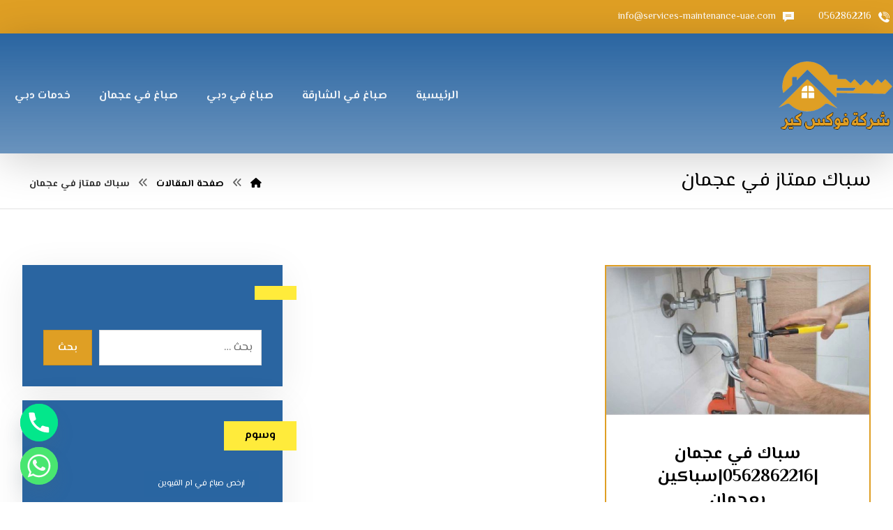

--- FILE ---
content_type: text/html; charset=UTF-8
request_url: https://services-maintenance-uae.com/tag/%D8%B3%D8%A8%D8%A7%D9%83-%D9%85%D9%85%D8%AA%D8%A7%D8%B2-%D9%81%D9%8A-%D8%B9%D8%AC%D9%85%D8%A7%D9%86/
body_size: 24733
content:
<!DOCTYPE html>
<html dir="rtl" lang="ar">
<head>
<meta http-equiv="Content-Type" content="text/html; charset=UTF-8"/>
<meta name="viewport" content="width=device-width, initial-scale=1.0, minimum-scale=1.0"/><meta name='robots' content='index, follow, max-image-preview:large, max-snippet:-1, max-video-preview:-1'/>
<style>img:is([sizes="auto" i], [sizes^="auto," i]) {contain-intrinsic-size:3000px 1500px}</style>
<title>سباك ممتاز في عجمان Archives - شركة فوكس كير</title>
<link rel="canonical" href="https://services-maintenance-uae.com/tag/سباك-ممتاز-في-عجمان/"/>
<meta property="og:locale" content="ar_AR"/>
<meta property="og:type" content="article"/>
<meta property="og:title" content="سباك ممتاز في عجمان الأرشيف"/>
<meta property="og:url" content="https://services-maintenance-uae.com/tag/سباك-ممتاز-في-عجمان/"/>
<meta property="og:site_name" content="شركة فوكس كير"/>
<meta name="twitter:card" content="summary_large_image"/>
<script type="application/ld+json" class="yoast-schema-graph">{"@context":"https://schema.org","@graph":[{"@type":"CollectionPage","@id":"https://services-maintenance-uae.com/tag/%d8%b3%d8%a8%d8%a7%d9%83-%d9%85%d9%85%d8%aa%d8%a7%d8%b2-%d9%81%d9%8a-%d8%b9%d8%ac%d9%85%d8%a7%d9%86/","url":"https://services-maintenance-uae.com/tag/%d8%b3%d8%a8%d8%a7%d9%83-%d9%85%d9%85%d8%aa%d8%a7%d8%b2-%d9%81%d9%8a-%d8%b9%d8%ac%d9%85%d8%a7%d9%86/","name":"سباك ممتاز في عجمان Archives - شركة فوكس كير","isPartOf":{"@id":"https://services-maintenance-uae.com/#website"},"primaryImageOfPage":{"@id":"https://services-maintenance-uae.com/tag/%d8%b3%d8%a8%d8%a7%d9%83-%d9%85%d9%85%d8%aa%d8%a7%d8%b2-%d9%81%d9%8a-%d8%b9%d8%ac%d9%85%d8%a7%d9%86/#primaryimage"},"image":{"@id":"https://services-maintenance-uae.com/tag/%d8%b3%d8%a8%d8%a7%d9%83-%d9%85%d9%85%d8%aa%d8%a7%d8%b2-%d9%81%d9%8a-%d8%b9%d8%ac%d9%85%d8%a7%d9%86/#primaryimage"},"thumbnailUrl":"https://services-maintenance-uae.com/wp-content/uploads/2020/05/سباك-في-عجمان.jpg","breadcrumb":{"@id":"https://services-maintenance-uae.com/tag/%d8%b3%d8%a8%d8%a7%d9%83-%d9%85%d9%85%d8%aa%d8%a7%d8%b2-%d9%81%d9%8a-%d8%b9%d8%ac%d9%85%d8%a7%d9%86/#breadcrumb"},"inLanguage":"ar"},{"@type":"ImageObject","inLanguage":"ar","@id":"https://services-maintenance-uae.com/tag/%d8%b3%d8%a8%d8%a7%d9%83-%d9%85%d9%85%d8%aa%d8%a7%d8%b2-%d9%81%d9%8a-%d8%b9%d8%ac%d9%85%d8%a7%d9%86/#primaryimage","url":"https://services-maintenance-uae.com/wp-content/uploads/2020/05/سباك-في-عجمان.jpg","contentUrl":"https://services-maintenance-uae.com/wp-content/uploads/2020/05/سباك-في-عجمان.jpg","width":1278,"height":719,"caption":"سباك في عجمان"},{"@type":"BreadcrumbList","@id":"https://services-maintenance-uae.com/tag/%d8%b3%d8%a8%d8%a7%d9%83-%d9%85%d9%85%d8%aa%d8%a7%d8%b2-%d9%81%d9%8a-%d8%b9%d8%ac%d9%85%d8%a7%d9%86/#breadcrumb","itemListElement":[{"@type":"ListItem","position":1,"name":"Home","item":"https://services-maintenance-uae.com/"},{"@type":"ListItem","position":2,"name":"سباك ممتاز في عجمان"}]},{"@type":"WebSite","@id":"https://services-maintenance-uae.com/#website","url":"https://services-maintenance-uae.com/","name":"شركة فوكس كير","description":"أفضل نجار في النهدة الشارقة 24 ساعة ، يقدم خدمات تصليح الأثاث، تفصيل المطابخ والخزائن، تركيب الأبواب والنوافذ بجودة عالية وأسعار مناسبة.","publisher":{"@id":"https://services-maintenance-uae.com/#organization"},"potentialAction":[{"@type":"SearchAction","target":{"@type":"EntryPoint","urlTemplate":"https://services-maintenance-uae.com/?s={search_term_string}"},"query-input":{"@type":"PropertyValueSpecification","valueRequired":true,"valueName":"search_term_string"}}],"inLanguage":"ar"},{"@type":"Organization","@id":"https://services-maintenance-uae.com/#organization","name":"شركة فوكس كير","url":"https://services-maintenance-uae.com/","logo":{"@type":"ImageObject","inLanguage":"ar","@id":"https://services-maintenance-uae.com/#/schema/logo/image/","url":"https://services-maintenance-uae.com/wp-content/uploads/2020/05/Custom-dimensions-200x150-px-4.png","contentUrl":"https://services-maintenance-uae.com/wp-content/uploads/2020/05/Custom-dimensions-200x150-px-4.png","width":200,"height":150,"caption":"شركة فوكس كير"},"image":{"@id":"https://services-maintenance-uae.com/#/schema/logo/image/"}}]}</script>
<link rel='dns-prefetch' href='//fonts.googleapis.com'/>
<link rel="alternate" type="application/rss+xml" title="شركة فوكس كير &laquo; الخلاصة" href="https://services-maintenance-uae.com/feed/"/>
<link rel="alternate" type="application/rss+xml" title="شركة فوكس كير &laquo; خلاصة التعليقات" href="https://services-maintenance-uae.com/comments/feed/"/>
<link rel="alternate" type="application/rss+xml" title="شركة فوكس كير &laquo; سباك ممتاز في عجمان خلاصة الوسوم" href="https://services-maintenance-uae.com/tag/%d8%b3%d8%a8%d8%a7%d9%83-%d9%85%d9%85%d8%aa%d8%a7%d8%b2-%d9%81%d9%8a-%d8%b9%d8%ac%d9%85%d8%a7%d9%86/feed/"/>
<script>window._wpemojiSettings={"baseUrl":"https:\/\/s.w.org\/images\/core\/emoji\/16.0.1\/72x72\/","ext":".png","svgUrl":"https:\/\/s.w.org\/images\/core\/emoji\/16.0.1\/svg\/","svgExt":".svg","source":{"concatemoji":"https:\/\/services-maintenance-uae.com\/wp-includes\/js\/wp-emoji-release.min.js?ver=6.8.3"}};!function(s,n){var o,i,e;function c(e){try{var t={supportTests:e,timestamp:(new Date).valueOf()};sessionStorage.setItem(o,JSON.stringify(t))}catch(e){}}function p(e,t,n){e.clearRect(0,0,e.canvas.width,e.canvas.height),e.fillText(t,0,0);var t=new Uint32Array(e.getImageData(0,0,e.canvas.width,e.canvas.height).data),a=(e.clearRect(0,0,e.canvas.width,e.canvas.height),e.fillText(n,0,0),new Uint32Array(e.getImageData(0,0,e.canvas.width,e.canvas.height).data));return t.every(function(e,t){return e===a[t]})}function u(e,t){e.clearRect(0,0,e.canvas.width,e.canvas.height),e.fillText(t,0,0);for(var n=e.getImageData(16,16,1,1),a=0;a<n.data.length;a++)if(0!==n.data[a])return!1;return!0}function f(e,t,n,a){switch(t){case"flag":return n(e,"\ud83c\udff3\ufe0f\u200d\u26a7\ufe0f","\ud83c\udff3\ufe0f\u200b\u26a7\ufe0f")?!1:!n(e,"\ud83c\udde8\ud83c\uddf6","\ud83c\udde8\u200b\ud83c\uddf6")&&!n(e,"\ud83c\udff4\udb40\udc67\udb40\udc62\udb40\udc65\udb40\udc6e\udb40\udc67\udb40\udc7f","\ud83c\udff4\u200b\udb40\udc67\u200b\udb40\udc62\u200b\udb40\udc65\u200b\udb40\udc6e\u200b\udb40\udc67\u200b\udb40\udc7f");case"emoji":return!a(e,"\ud83e\udedf")}return!1}function g(e,t,n,a){var r="undefined"!=typeof WorkerGlobalScope&&self instanceof WorkerGlobalScope?new OffscreenCanvas(300,150):s.createElement("canvas"),o=r.getContext("2d",{willReadFrequently:!0}),i=(o.textBaseline="top",o.font="600 32px Arial",{});return e.forEach(function(e){i[e]=t(o,e,n,a)}),i}function t(e){var t=s.createElement("script");t.src=e,t.defer=!0,s.head.appendChild(t)}"undefined"!=typeof Promise&&(o="wpEmojiSettingsSupports",i=["flag","emoji"],n.supports={everything:!0,everythingExceptFlag:!0},e=new Promise(function(e){s.addEventListener("DOMContentLoaded",e,{once:!0})}),new Promise(function(t){var n=function(){try{var e=JSON.parse(sessionStorage.getItem(o));if("object"==typeof e&&"number"==typeof e.timestamp&&(new Date).valueOf()<e.timestamp+604800&&"object"==typeof e.supportTests)return e.supportTests}catch(e){}return null}();if(!n){if("undefined"!=typeof Worker&&"undefined"!=typeof OffscreenCanvas&&"undefined"!=typeof URL&&URL.createObjectURL&&"undefined"!=typeof Blob)try{var e="postMessage("+g.toString()+"("+[JSON.stringify(i),f.toString(),p.toString(),u.toString()].join(",")+"));",a=new Blob([e],{type:"text/javascript"}),r=new Worker(URL.createObjectURL(a),{name:"wpTestEmojiSupports"});return void(r.onmessage=function(e){c(n=e.data),r.terminate(),t(n)})}catch(e){}c(n=g(i,f,p,u))}t(n)}).then(function(e){for(var t in e)n.supports[t]=e[t],n.supports.everything=n.supports.everything&&n.supports[t],"flag"!==t&&(n.supports.everythingExceptFlag=n.supports.everythingExceptFlag&&n.supports[t]);n.supports.everythingExceptFlag=n.supports.everythingExceptFlag&&!n.supports.flag,n.DOMReady=!1,n.readyCallback=function(){n.DOMReady=!0}}).then(function(){return e}).then(function(){var e;n.supports.everything||(n.readyCallback(),(e=n.source||{}).concatemoji?t(e.concatemoji):e.wpemoji&&e.twemoji&&(t(e.twemoji),t(e.wpemoji)))}))}((window,document),window._wpemojiSettings);</script>
<style id='wp-emoji-styles-inline-css'>img.wp-smiley,img.emoji{display:inline!important;border:none!important;box-shadow:none!important;height:1em!important;width:1em!important;margin:0 .07em!important;vertical-align:-.1em!important;background:none!important;padding:0!important}</style>
<link rel='stylesheet' id='wp-block-library-rtl-css' href='https://services-maintenance-uae.com/wp-includes/css/dist/block-library/style-rtl.min.css?ver=6.8.3' media='all'/>
<style id='wp-block-library-theme-inline-css'>.wp-block-audio :where(figcaption){color:#555;font-size:13px;text-align:center}.is-dark-theme .wp-block-audio :where(figcaption){color:#ffffffa6}.wp-block-audio{margin:0 0 1em}.wp-block-code{border:1px solid #ccc;border-radius:4px;font-family:Menlo,Consolas,monaco,monospace;padding:.8em 1em}.wp-block-embed :where(figcaption){color:#555;font-size:13px;text-align:center}.is-dark-theme .wp-block-embed :where(figcaption){color:#ffffffa6}.wp-block-embed{margin:0 0 1em}.blocks-gallery-caption{color:#555;font-size:13px;text-align:center}.is-dark-theme .blocks-gallery-caption{color:#ffffffa6}:root :where(.wp-block-image figcaption){color:#555;font-size:13px;text-align:center}.is-dark-theme :root :where(.wp-block-image figcaption){color:#ffffffa6}.wp-block-image{margin:0 0 1em}.wp-block-pullquote{border-bottom:4px solid;border-top:4px solid;color:currentColor;margin-bottom:1.75em}.wp-block-pullquote cite,.wp-block-pullquote footer,.wp-block-pullquote__citation{color:currentColor;font-size:.8125em;font-style:normal;text-transform:uppercase}.wp-block-quote{border-left:.25em solid;margin:0 0 1.75em;padding-left:1em}.wp-block-quote cite,.wp-block-quote footer{color:currentColor;font-size:.8125em;font-style:normal;position:relative}.wp-block-quote:where(.has-text-align-right){border-left:none;border-right:.25em solid;padding-left:0;padding-right:1em}.wp-block-quote:where(.has-text-align-center){border:none;padding-left:0}.wp-block-quote.is-large,.wp-block-quote.is-style-large,.wp-block-quote:where(.is-style-plain){border:none}.wp-block-search .wp-block-search__label{font-weight:700}.wp-block-search__button{border:1px solid #ccc;padding:.375em .625em}:where(.wp-block-group.has-background){padding:1.25em 2.375em}.wp-block-separator.has-css-opacity{opacity:.4}.wp-block-separator{border:none;border-bottom:2px solid;margin-left:auto;margin-right:auto}.wp-block-separator.has-alpha-channel-opacity{opacity:1}.wp-block-separator:not(.is-style-wide):not(.is-style-dots){width:100px}.wp-block-separator.has-background:not(.is-style-dots){border-bottom:none;height:1px}.wp-block-separator.has-background:not(.is-style-wide):not(.is-style-dots){height:2px}.wp-block-table{margin:0 0 1em}.wp-block-table td,.wp-block-table th{word-break:normal}.wp-block-table :where(figcaption){color:#555;font-size:13px;text-align:center}.is-dark-theme .wp-block-table :where(figcaption){color:#ffffffa6}.wp-block-video :where(figcaption){color:#555;font-size:13px;text-align:center}.is-dark-theme .wp-block-video :where(figcaption){color:#ffffffa6}.wp-block-video{margin:0 0 1em}:root :where(.wp-block-template-part.has-background){margin-bottom:0;margin-top:0;padding:1.25em 2.375em}</style>
<style id='classic-theme-styles-inline-css'>.wp-block-button__link{color:#fff;background-color:#32373c;border-radius:9999px;box-shadow:none;text-decoration:none;padding:calc(.667em + 2px) calc(1.333em + 2px);font-size:1.125em}.wp-block-file__button{background:#32373c;color:#fff;text-decoration:none}</style>
<link rel='stylesheet' id='codevz-blocks-css' href='https://services-maintenance-uae.com/wp-content/themes/live//assets/css/blocks.css?ver=6.8.3' media='all'/>
<style id='global-styles-inline-css'>:root{--wp--preset--aspect-ratio--square:1;--wp--preset--aspect-ratio--4-3: 4/3;--wp--preset--aspect-ratio--3-4: 3/4;--wp--preset--aspect-ratio--3-2: 3/2;--wp--preset--aspect-ratio--2-3: 2/3;--wp--preset--aspect-ratio--16-9: 16/9;--wp--preset--aspect-ratio--9-16: 9/16;--wp--preset--color--black:#000;--wp--preset--color--cyan-bluish-gray:#abb8c3;--wp--preset--color--white:#fff;--wp--preset--color--pale-pink:#f78da7;--wp--preset--color--vivid-red:#cf2e2e;--wp--preset--color--luminous-vivid-orange:#ff6900;--wp--preset--color--luminous-vivid-amber:#fcb900;--wp--preset--color--light-green-cyan:#7bdcb5;--wp--preset--color--vivid-green-cyan:#00d084;--wp--preset--color--pale-cyan-blue:#8ed1fc;--wp--preset--color--vivid-cyan-blue:#0693e3;--wp--preset--color--vivid-purple:#9b51e0;--wp--preset--gradient--vivid-cyan-blue-to-vivid-purple:linear-gradient(135deg,rgba(6,147,227,1) 0%,#9b51e0 100%);--wp--preset--gradient--light-green-cyan-to-vivid-green-cyan:linear-gradient(135deg,#7adcb4 0%,#00d082 100%);--wp--preset--gradient--luminous-vivid-amber-to-luminous-vivid-orange:linear-gradient(135deg,rgba(252,185,0,1) 0%,rgba(255,105,0,1) 100%);--wp--preset--gradient--luminous-vivid-orange-to-vivid-red:linear-gradient(135deg,rgba(255,105,0,1) 0%,#cf2e2e 100%);--wp--preset--gradient--very-light-gray-to-cyan-bluish-gray:linear-gradient(135deg,#eee 0%,#a9b8c3 100%);--wp--preset--gradient--cool-to-warm-spectrum:linear-gradient(135deg,#4aeadc 0%,#9778d1 20%,#cf2aba 40%,#ee2c82 60%,#fb6962 80%,#fef84c 100%);--wp--preset--gradient--blush-light-purple:linear-gradient(135deg,#ffceec 0%,#9896f0 100%);--wp--preset--gradient--blush-bordeaux:linear-gradient(135deg,#fecda5 0%,#fe2d2d 50%,#6b003e 100%);--wp--preset--gradient--luminous-dusk:linear-gradient(135deg,#ffcb70 0%,#c751c0 50%,#4158d0 100%);--wp--preset--gradient--pale-ocean:linear-gradient(135deg,#fff5cb 0%,#b6e3d4 50%,#33a7b5 100%);--wp--preset--gradient--electric-grass:linear-gradient(135deg,#caf880 0%,#71ce7e 100%);--wp--preset--gradient--midnight:linear-gradient(135deg,#020381 0%,#2874fc 100%);--wp--preset--font-size--small:13px;--wp--preset--font-size--medium:20px;--wp--preset--font-size--large:36px;--wp--preset--font-size--x-large:42px;--wp--preset--spacing--20:.44rem;--wp--preset--spacing--30:.67rem;--wp--preset--spacing--40:1rem;--wp--preset--spacing--50:1.5rem;--wp--preset--spacing--60:2.25rem;--wp--preset--spacing--70:3.38rem;--wp--preset--spacing--80:5.06rem;--wp--preset--shadow--natural:6px 6px 9px rgba(0,0,0,.2);--wp--preset--shadow--deep:12px 12px 50px rgba(0,0,0,.4);--wp--preset--shadow--sharp:6px 6px 0 rgba(0,0,0,.2);--wp--preset--shadow--outlined:6px 6px 0 -3px rgba(255,255,255,1) , 6px 6px rgba(0,0,0,1);--wp--preset--shadow--crisp:6px 6px 0 rgba(0,0,0,1)}:where(.is-layout-flex){gap:.5em}:where(.is-layout-grid){gap:.5em}body .is-layout-flex{display:flex}.is-layout-flex{flex-wrap:wrap;align-items:center}.is-layout-flex > :is(*, div){margin:0}body .is-layout-grid{display:grid}.is-layout-grid > :is(*, div){margin:0}:where(.wp-block-columns.is-layout-flex){gap:2em}:where(.wp-block-columns.is-layout-grid){gap:2em}:where(.wp-block-post-template.is-layout-flex){gap:1.25em}:where(.wp-block-post-template.is-layout-grid){gap:1.25em}.has-black-color{color:var(--wp--preset--color--black)!important}.has-cyan-bluish-gray-color{color:var(--wp--preset--color--cyan-bluish-gray)!important}.has-white-color{color:var(--wp--preset--color--white)!important}.has-pale-pink-color{color:var(--wp--preset--color--pale-pink)!important}.has-vivid-red-color{color:var(--wp--preset--color--vivid-red)!important}.has-luminous-vivid-orange-color{color:var(--wp--preset--color--luminous-vivid-orange)!important}.has-luminous-vivid-amber-color{color:var(--wp--preset--color--luminous-vivid-amber)!important}.has-light-green-cyan-color{color:var(--wp--preset--color--light-green-cyan)!important}.has-vivid-green-cyan-color{color:var(--wp--preset--color--vivid-green-cyan)!important}.has-pale-cyan-blue-color{color:var(--wp--preset--color--pale-cyan-blue)!important}.has-vivid-cyan-blue-color{color:var(--wp--preset--color--vivid-cyan-blue)!important}.has-vivid-purple-color{color:var(--wp--preset--color--vivid-purple)!important}.has-black-background-color{background-color:var(--wp--preset--color--black)!important}.has-cyan-bluish-gray-background-color{background-color:var(--wp--preset--color--cyan-bluish-gray)!important}.has-white-background-color{background-color:var(--wp--preset--color--white)!important}.has-pale-pink-background-color{background-color:var(--wp--preset--color--pale-pink)!important}.has-vivid-red-background-color{background-color:var(--wp--preset--color--vivid-red)!important}.has-luminous-vivid-orange-background-color{background-color:var(--wp--preset--color--luminous-vivid-orange)!important}.has-luminous-vivid-amber-background-color{background-color:var(--wp--preset--color--luminous-vivid-amber)!important}.has-light-green-cyan-background-color{background-color:var(--wp--preset--color--light-green-cyan)!important}.has-vivid-green-cyan-background-color{background-color:var(--wp--preset--color--vivid-green-cyan)!important}.has-pale-cyan-blue-background-color{background-color:var(--wp--preset--color--pale-cyan-blue)!important}.has-vivid-cyan-blue-background-color{background-color:var(--wp--preset--color--vivid-cyan-blue)!important}.has-vivid-purple-background-color{background-color:var(--wp--preset--color--vivid-purple)!important}.has-black-border-color{border-color:var(--wp--preset--color--black)!important}.has-cyan-bluish-gray-border-color{border-color:var(--wp--preset--color--cyan-bluish-gray)!important}.has-white-border-color{border-color:var(--wp--preset--color--white)!important}.has-pale-pink-border-color{border-color:var(--wp--preset--color--pale-pink)!important}.has-vivid-red-border-color{border-color:var(--wp--preset--color--vivid-red)!important}.has-luminous-vivid-orange-border-color{border-color:var(--wp--preset--color--luminous-vivid-orange)!important}.has-luminous-vivid-amber-border-color{border-color:var(--wp--preset--color--luminous-vivid-amber)!important}.has-light-green-cyan-border-color{border-color:var(--wp--preset--color--light-green-cyan)!important}.has-vivid-green-cyan-border-color{border-color:var(--wp--preset--color--vivid-green-cyan)!important}.has-pale-cyan-blue-border-color{border-color:var(--wp--preset--color--pale-cyan-blue)!important}.has-vivid-cyan-blue-border-color{border-color:var(--wp--preset--color--vivid-cyan-blue)!important}.has-vivid-purple-border-color{border-color:var(--wp--preset--color--vivid-purple)!important}.has-vivid-cyan-blue-to-vivid-purple-gradient-background{background:var(--wp--preset--gradient--vivid-cyan-blue-to-vivid-purple)!important}.has-light-green-cyan-to-vivid-green-cyan-gradient-background{background:var(--wp--preset--gradient--light-green-cyan-to-vivid-green-cyan)!important}.has-luminous-vivid-amber-to-luminous-vivid-orange-gradient-background{background:var(--wp--preset--gradient--luminous-vivid-amber-to-luminous-vivid-orange)!important}.has-luminous-vivid-orange-to-vivid-red-gradient-background{background:var(--wp--preset--gradient--luminous-vivid-orange-to-vivid-red)!important}.has-very-light-gray-to-cyan-bluish-gray-gradient-background{background:var(--wp--preset--gradient--very-light-gray-to-cyan-bluish-gray)!important}.has-cool-to-warm-spectrum-gradient-background{background:var(--wp--preset--gradient--cool-to-warm-spectrum)!important}.has-blush-light-purple-gradient-background{background:var(--wp--preset--gradient--blush-light-purple)!important}.has-blush-bordeaux-gradient-background{background:var(--wp--preset--gradient--blush-bordeaux)!important}.has-luminous-dusk-gradient-background{background:var(--wp--preset--gradient--luminous-dusk)!important}.has-pale-ocean-gradient-background{background:var(--wp--preset--gradient--pale-ocean)!important}.has-electric-grass-gradient-background{background:var(--wp--preset--gradient--electric-grass)!important}.has-midnight-gradient-background{background:var(--wp--preset--gradient--midnight)!important}.has-small-font-size{font-size:var(--wp--preset--font-size--small)!important}.has-medium-font-size{font-size:var(--wp--preset--font-size--medium)!important}.has-large-font-size{font-size:var(--wp--preset--font-size--large)!important}.has-x-large-font-size{font-size:var(--wp--preset--font-size--x-large)!important}:where(.wp-block-post-template.is-layout-flex){gap:1.25em}:where(.wp-block-post-template.is-layout-grid){gap:1.25em}:where(.wp-block-columns.is-layout-flex){gap:2em}:where(.wp-block-columns.is-layout-grid){gap:2em}:root :where(.wp-block-pullquote){font-size:1.5em;line-height:1.6}</style>
<link rel='stylesheet' id='cz-icons-pack-css' href='https://services-maintenance-uae.com/wp-content/plugins/codevz-plus/admin/fields/codevz_fields/icons/czicons.css?ver=4.9.12' media='all'/>
<link rel='stylesheet' id='contact-form-7-css' href='https://services-maintenance-uae.com/wp-content/plugins/contact-form-7/includes/css/styles.css?ver=6.0.6' media='all'/>
<link rel='stylesheet' id='contact-form-7-rtl-css' href='https://services-maintenance-uae.com/wp-content/plugins/contact-form-7/includes/css/styles-rtl.css?ver=6.0.6' media='all'/>
<link rel='stylesheet' id='woocommerce-order-on-whatsapp-css' href='https://services-maintenance-uae.com/wp-content/plugins/order-on-mobile-for-woocommerce/public/css/woocommerce-order-on-whatsapp-public.css?ver=2.2' media='all'/>
<link rel='stylesheet' id='toc-screen-css' href='https://services-maintenance-uae.com/wp-content/plugins/table-of-contents-plus/screen.min.css?ver=2411.1' media='all'/>
<link rel='stylesheet' id='taqyeem-style-css' href='https://services-maintenance-uae.com/wp-content/plugins/taqyeem/style.css?ver=6.8.3' media='all'/>
<link rel='stylesheet' id='woocommerce-layout-rtl-css' href='https://services-maintenance-uae.com/wp-content/plugins/woocommerce/assets/css/woocommerce-layout-rtl.css?ver=9.8.5' media='all'/>
<link rel='stylesheet' id='woocommerce-smallscreen-rtl-css' href='https://services-maintenance-uae.com/wp-content/plugins/woocommerce/assets/css/woocommerce-smallscreen-rtl.css?ver=9.8.5' media='only screen and (max-width: 768px)'/>
<link rel='stylesheet' id='woocommerce-general-rtl-css' href='https://services-maintenance-uae.com/wp-content/plugins/woocommerce/assets/css/woocommerce-rtl.css?ver=9.8.5' media='all'/>
<style id='woocommerce-inline-inline-css'>.woocommerce form .form-row .required{visibility:visible}</style>
<link rel='stylesheet' id='brands-styles-css' href='https://services-maintenance-uae.com/wp-content/plugins/woocommerce/assets/css/brands.css?ver=9.8.5' media='all'/>
<link rel='stylesheet' id='codevz-css' href='https://services-maintenance-uae.com/wp-content/themes/live/assets/css/core.css?ver=4.9.12' media='all'/>
<link rel='stylesheet' id='codevz-laptop-css' href='https://services-maintenance-uae.com/wp-content/themes/live/assets/css/core-laptop.css?ver=4.9.12' media='screen and (max-width: 1024px)'/>
<link rel='stylesheet' id='codevz-tablet-css' href='https://services-maintenance-uae.com/wp-content/themes/live/assets/css/core-tablet.css?ver=4.9.12' media='screen and (max-width: 768px)'/>
<link rel='stylesheet' id='codevz-mobile-css' href='https://services-maintenance-uae.com/wp-content/themes/live/assets/css/core-mobile.css?ver=4.9.12' media='screen and (max-width: 480px)'/>
<link rel='stylesheet' id='codevz-rtl-css' href='https://services-maintenance-uae.com/wp-content/themes/live/assets/css/core.rtl.css?ver=4.9.12' media='all'/>
<link rel='stylesheet' id='google-font-el-messiri-css' href='https://fonts.googleapis.com/css?family=El+Messiri%3A300%2C400%2C700&#038;ver=6.8.3' media='all'/>
<link rel='stylesheet' id='codevz-woocommerce-css' href='https://services-maintenance-uae.com/wp-content/themes/live/assets/css/woocommerce.css?ver=4.9.12' media='all'/>
<link rel='stylesheet' id='codevz-woocommerce-rtl-css' href='https://services-maintenance-uae.com/wp-content/themes/live/assets/css/woocommerce.rtl.css?ver=4.9.12' media='all'/>
<link rel='stylesheet' id='codevz-plus-share-css' href='https://services-maintenance-uae.com/wp-content/plugins/codevz-plus/assets/css/share.css?ver=4.9.12' media='all'/>
<link rel='stylesheet' id='codevz-mobile-fixed-nav-css' href='https://services-maintenance-uae.com/wp-content/plugins/codevz-plus/assets/css/mobile-nav.css?ver=4.9.12' media='all'/>
<link rel='stylesheet' id='codevz-plus-css' href='https://services-maintenance-uae.com/wp-content/plugins/codevz-plus/assets/css/codevzplus.css?ver=4.9.12' media='all'/>
<link rel='stylesheet' id='codevz-plus-tablet-css' href='https://services-maintenance-uae.com/wp-content/plugins/codevz-plus/assets/css/codevzplus-tablet.css?ver=4.9.12' media='screen and (max-width: 768px)'/>
<link rel='stylesheet' id='codevz-plus-mobile-css' href='https://services-maintenance-uae.com/wp-content/plugins/codevz-plus/assets/css/codevzplus-mobile.css?ver=4.9.12' media='screen and (max-width: 480px)'/>
<link rel='stylesheet' id='chaty-front-css-css' href='https://services-maintenance-uae.com/wp-content/plugins/chaty/css/chaty-front.min.css?ver=3.4.21748702226' media='all'/>
<link rel='stylesheet' id='xtra-elementor-front-css' href='https://services-maintenance-uae.com/wp-content/plugins/codevz-plus/assets/css/elementor.css?ver=4.9.12' media='all'/>
<link rel='stylesheet' id='font-awesome-shims-css' href='https://services-maintenance-uae.com/wp-content/plugins/codevz-plus/admin/assets/css/font-awesome/css/v4-shims.min.css?ver=6.4.2' media='all'/>
<link rel='stylesheet' id='font-awesome-css' href='https://services-maintenance-uae.com/wp-content/plugins/codevz-plus/admin/assets/css/font-awesome/css/all.min.css?ver=6.4.2' media='all'/>
<script src="https://services-maintenance-uae.com/wp-includes/js/jquery/jquery.min.js,qver=3.7.1.pagespeed.jm.PoWN7KAtLT.js" id="jquery-core-js"></script>
<script src="https://services-maintenance-uae.com/wp-includes/js/jquery/jquery-migrate.min.js,qver=3.4.1.pagespeed.jm.bhhu-RahTI.js" id="jquery-migrate-js"></script>
<script id="woocommerce-order-on-whatsapp-js-extra">var ajax_object={"ajaxurl":"https:\/\/services-maintenance-uae.com\/wp-admin\/admin-ajax.php"};</script>
<script src="https://services-maintenance-uae.com/wp-content/plugins/order-on-mobile-for-woocommerce,_public,_js,_woocommerce-order-on-whatsapp-public.js,qver==2.2+taqyeem,_js,_tie.js,qver==6.8.3+woocommerce,_assets,_js,_jquery-blockui,_jquery.blockUI.min.js,qver==2.7.0-wc.9.8.5.pagespeed.jc.C16Shtx_kO.js"></script><script>eval(mod_pagespeed_TqCdiT47KQ);</script>
<script>eval(mod_pagespeed_t1RZqkbmNs);</script>
<script>eval(mod_pagespeed__jjJf2JGeN);</script>
<script id="wc-add-to-cart-js-extra">var wc_add_to_cart_params={"ajax_url":"\/wp-admin\/admin-ajax.php","wc_ajax_url":"\/?wc-ajax=%%endpoint%%","i18n_view_cart":"\u0639\u0631\u0636 \u0627\u0644\u0633\u0644\u0629","cart_url":"https:\/\/services-maintenance-uae.com","is_cart":"","cart_redirect_after_add":"no"};</script>
<script src="https://services-maintenance-uae.com/wp-content/plugins/woocommerce/assets/js/frontend/add-to-cart.min.js?ver=9.8.5" id="wc-add-to-cart-js" data-wp-strategy="defer"></script>
<script id="js-cookie-js" defer data-wp-strategy="defer">//<![CDATA[
!function(e,t){"object"==typeof exports&&"undefined"!=typeof module?module.exports=t():"function"==typeof define&&define.amd?define(t):(e="undefined"!=typeof globalThis?globalThis:e||self,function(){var n=e.Cookies,o=e.Cookies=t();o.noConflict=function(){return e.Cookies=n,o}}())}(this,function(){"use strict";function e(e){for(var t=1;t<arguments.length;t++){var n=arguments[t];for(var o in n)e[o]=n[o]}return e}return function t(n,o){function r(t,r,i){if("undefined"!=typeof document){"number"==typeof(i=e({},o,i)).expires&&(i.expires=new Date(Date.now()+864e5*i.expires)),i.expires&&(i.expires=i.expires.toUTCString()),t=encodeURIComponent(t).replace(/%(2[346B]|5E|60|7C)/g,decodeURIComponent).replace(/[()]/g,escape);var c="";for(var u in i)i[u]&&(c+="; "+u,!0!==i[u]&&(c+="="+i[u].split(";")[0]));return document.cookie=t+"="+n.write(r,t)+c}}return Object.create({set:r,get:function(e){if("undefined"!=typeof document&&(!arguments.length||e)){for(var t=document.cookie?document.cookie.split("; "):[],o={},r=0;r<t.length;r++){var i=t[r].split("="),c=i.slice(1).join("=");try{var u=decodeURIComponent(i[0]);if(o[u]=n.read(c,u),e===u)break}catch(f){}}return e?o[e]:o}},remove:function(t,n){r(t,"",e({},n,{expires:-1}))},withAttributes:function(n){return t(this.converter,e({},this.attributes,n))},withConverter:function(n){return t(e({},this.converter,n),this.attributes)}},{attributes:{value:Object.freeze(o)},converter:{value:Object.freeze(n)}})}({read:function(e){return'"'===e[0]&&(e=e.slice(1,-1)),e.replace(/(%[\dA-F]{2})+/gi,decodeURIComponent)},write:function(e){return encodeURIComponent(e).replace(/%(2[346BF]|3[AC-F]|40|5[BDE]|60|7[BCD])/g,decodeURIComponent)}},{path:"/"})});
//]]></script>
<script id="woocommerce-js-extra">var woocommerce_params={"ajax_url":"\/wp-admin\/admin-ajax.php","wc_ajax_url":"\/?wc-ajax=%%endpoint%%","i18n_password_show":"\u0639\u0631\u0636 \u0643\u0644\u0645\u0629 \u0627\u0644\u0645\u0631\u0648\u0631","i18n_password_hide":"\u0625\u062e\u0641\u0627\u0621 \u0643\u0644\u0645\u0629 \u0627\u0644\u0645\u0631\u0648\u0631"};</script>
<script src="https://services-maintenance-uae.com/wp-content/plugins/woocommerce/assets/js/frontend/woocommerce.min.js?ver=9.8.5" id="woocommerce-js" defer data-wp-strategy="defer"></script>
<script id="vc_woocommerce-add-to-cart-js-js">//<![CDATA[
(function($){'use strict';$(document).ready(function(){$('body').on('adding_to_cart',function(event,$button){if($button&&$button.hasClass('vc_gitem-link')){$button.addClass('vc-gitem-add-to-cart-loading-btn').parents('.vc_grid-item-mini').addClass('vc-woocommerce-add-to-cart-loading').append($('<div class="vc_wc-load-add-to-loader-wrapper"><div class="vc_wc-load-add-to-loader"></div></div>'));}}).on('added_to_cart',function(event,fragments,cart_hash,$button){if('undefined'===typeof($button)){$button=$('.vc-gitem-add-to-cart-loading-btn');}if($button&&$button.hasClass('vc_gitem-link')){$button.removeClass('vc-gitem-add-to-cart-loading-btn').parents('.vc_grid-item-mini').removeClass('vc-woocommerce-add-to-cart-loading').find('.vc_wc-load-add-to-loader-wrapper').remove();}});});})(window.jQuery);
//]]></script>
<script id="wc-cart-fragments-js-extra">var wc_cart_fragments_params={"ajax_url":"\/wp-admin\/admin-ajax.php","wc_ajax_url":"\/?wc-ajax=%%endpoint%%","cart_hash_key":"wc_cart_hash_9412bac99d4f7ef9a9a9a9d907ee4244","fragment_name":"wc_fragments_9412bac99d4f7ef9a9a9a9d907ee4244","request_timeout":"5000"};</script>
<script src="https://services-maintenance-uae.com/wp-content/plugins/woocommerce/assets/js/frontend/cart-fragments.min.js?ver=9.8.5" id="wc-cart-fragments-js" defer data-wp-strategy="defer"></script>
<script></script><link rel="https://api.w.org/" href="https://services-maintenance-uae.com/wp-json/"/><link rel="alternate" title="JSON" type="application/json" href="https://services-maintenance-uae.com/wp-json/wp/v2/tags/361"/><link rel="EditURI" type="application/rsd+xml" title="RSD" href="https://services-maintenance-uae.com/xmlrpc.php?rsd"/>
<meta name="generator" content="WordPress 6.8.3"/>
<meta name="generator" content="WooCommerce 9.8.5"/>
<meta name="format-detection" content="telephone=no"><script type='text/javascript'>//<![CDATA[
var taqyeem={"ajaxurl":"https://services-maintenance-uae.com/wp-admin/admin-ajax.php","your_rating":"تقييمك:"};
//]]></script>
<style type="text/css" media="screen"></style>
<noscript><style>.woocommerce-product-gallery{opacity:1!important}</style></noscript>
<meta name="generator" content="Powered by WPBakery Page Builder - drag and drop page builder for WordPress."/>
<meta name="generator" content="Powered by Slider Revolution 6.7.34 - responsive, Mobile-Friendly Slider Plugin for WordPress with comfortable drag and drop interface."/>
<link rel="icon" href="https://services-maintenance-uae.com/wp-content/uploads/2025/05/cropped-logo-8-32x32.png" sizes="32x32"/>
<link rel="icon" href="https://services-maintenance-uae.com/wp-content/uploads/2025/05/cropped-logo-8-192x192.png" sizes="192x192"/>
<link rel="apple-touch-icon" href="https://services-maintenance-uae.com/wp-content/uploads/2025/05/cropped-logo-8-180x180.png"/>
<meta name="msapplication-TileImage" content="https://services-maintenance-uae.com/wp-content/uploads/2025/05/cropped-logo-8-270x270.png"/>
<style id="codevz-inline-css" data-noptimize>.woocommerce div.product form.cart .variations .codevz-variations-button label,.codevz-product-live,.codevz-woo-columns span{border-radius:0}article .cz_post_icon{border-radius:0;color:#df9f24}.xtra-cookie a.xtra-cookie-button,.xtra-outofstock{border-radius:0}.codevz-cart-checkout-steps span,.woocommerce-MyAccount-navigation a:hover,.woocommerce-MyAccount-navigation .is-active a{color:#fff;background-color:#df9f24}.xtra-cookie a.xtra-cookie-button,article .cz_post_icon{color:#fff;background-color:#df9f24}.xtra-cookie{fill:#df9f24}.woocommerce div.product form.cart .variations .codevz-variations-thumbnail label{border-radius:0}.xtra-cookie{border-radius:0}.admin-bar .cz_fixed_top_border{top:32px}.admin-bar i.offcanvas-close{top:32px}.admin-bar .offcanvas_area,.admin-bar .hidden_top_bar{margin-top:32px}.admin-bar .header_5,.admin-bar .onSticky{top:32px}@media screen and (max-width:768px){.admin-bar .header_5,.admin-bar .onSticky,.admin-bar .cz_fixed_top_border,.admin-bar i.offcanvas-close{top:46px}.admin-bar .onSticky{top:0}.admin-bar .offcanvas_area,.admin-bar .offcanvas_area,.admin-bar .hidden_top_bar{margin-top:46px;height:calc(100% - 46px)}}a:hover,.sf-menu>.cz.current_menu>a,.sf-menu>.cz .cz.current_menu>a,.sf-menu>.current-menu-parent>a,.comment-text .star-rating span{color:#df9f24}form button, .button, #edd-purchase-button, .edd-submit, .edd-submit.button.blue, .edd-submit.button.blue:hover, .edd-submit.button.blue:focus, [type=submit].edd-submit, .sf-menu > .cz > a:before,.sf-menu > .cz > a:before,
.post-password-form input[type="submit"], .wpcf7-submit, .submit_user, 
#commentform #submit, .commentlist li.bypostauthor > .comment-body:after,.commentlist li.comment-author-admin > .comment-body:after, 
 .pagination .current, .pagination > b, .pagination a:hover, .page-numbers .current, .page-numbers a:hover, .pagination .next:hover, 
.pagination .prev:hover, input[type=submit], .sticky:before, .commentlist li.comment-author-admin .fn,
input[type=submit],input[type=button],.cz_header_button,.cz_default_portfolio a,
.cz_readmore, .more-link, a.cz_btn, .cz_highlight_1:after, div.cz_btn ,.woocommerce input.button.alt.woocommerce #respond input#submit, .woocommerce a.button, .woocommerce button.button, .woocommerce input.button,.woocommerce .woocommerce-error .button,.woocommerce .woocommerce-info .button, .woocommerce .woocommerce-message .button, .woocommerce-page .woocommerce-error .button, .woocommerce-page .woocommerce-info .button, .woocommerce-page .woocommerce-message .button,#add_payment_method table.cart input, .woocommerce-cart table.cart input:not(.input-text), .woocommerce-checkout table.cart input,.woocommerce input.button:disabled, .woocommerce input.button:disabled[disabled],#add_payment_method table.cart input, #add_payment_method .wc-proceed-to-checkout a.checkout-button, .woocommerce-cart .wc-proceed-to-checkout a.checkout-button, .woocommerce-checkout .wc-proceed-to-checkout a.checkout-button,.woocommerce #payment #place_order, .woocommerce-page #payment #place_order,.woocommerce input.button.alt,.woocommerce #respond input#submit.alt:hover, .woocommerce button.button.alt:hover, .woocommerce input.button.alt:hover,.woocommerce #respond input#submit.alt:hover, .woocommerce a.button.alt:hover, .woocommerce nav.woocommerce-pagination ul li a:focus, .woocommerce nav.woocommerce-pagination ul li a:hover, .woocommerce nav.woocommerce-pagination ul li span.current, .widget_product_search #searchsubmit,.woocommerce .widget_price_filter .ui-slider .ui-slider-range, .woocommerce .widget_price_filter .ui-slider .ui-slider-handle, .woocommerce #respond input#submit, .woocommerce a.button, .woocommerce button.button, .woocommerce input.button, .woocommerce div.product form.cart .button, .xtra-product-icons,.woocommerce button.button.alt {background-color:#df9f24}.cs_load_more_doing,div.wpcf7 .wpcf7-form .ajax-loader{border-right-color:#df9f24}input:focus,textarea:focus,select:focus{border-color:#df9f24!important}::selection{background-color:#df9f24;color:#fff}::-moz-selection{background-color:#df9f24;color:#fff}.tparrows{box-shadow:0 10px 60px rgba(0,0,0,.2)}.footer_1_center>div,.footer_1_center>div>div{width:100%}form button,.comment-form button,a.cz_btn,div.cz_btn,a.cz_btn_half_to_fill:before,a.cz_btn_half_to_fill_v:before,a.cz_btn_half_to_fill:after,a.cz_btn_half_to_fill_v:after,a.cz_btn_unroll_v:before,a.cz_btn_unroll_h:before,a.cz_btn_fill_up:before,a.cz_btn_fill_down:before,a.cz_btn_fill_left:before,a.cz_btn_fill_right:before,.wpcf7-submit,input[type="submit"],input[type="button"],.button,.cz_header_button,.woocommerce a.button,.woocommerce input.button,.woocommerce #respond input#submit.alt,.woocommerce a.button.alt,.woocommerce button.button.alt,.woocommerce input.button.alt,.woocommerce #respond input#submit,.woocommerce a.button,.woocommerce button.button,.woocommerce input.button,#edd-purchase-button,.edd-submit,[type="submit"].edd-submit,.edd-submit.button.blue,.woocommerce #payment #place_order,.woocommerce-page #payment #place_order,.woocommerce button.button:disabled,.woocommerce button.button:disabled[disabled],.woocommerce a.button.wc-forward,.wp-block-search .wp-block-search__button,.woocommerce-message a.restore-item.button{color:#fff;font-weight:700;background-color:#df9f24;border-style:solid;border-width:1px;border-color:rgba(0,0,0,.1);border-radius:0}form button:hover,.comment-form button:hover,a.cz_btn:hover,div.cz_btn:hover,a.cz_btn_half_to_fill:hover:before,a.cz_btn_half_to_fill_v:hover:before,a.cz_btn_half_to_fill:hover:after,a.cz_btn_half_to_fill_v:hover:after,a.cz_btn_unroll_v:after,a.cz_btn_unroll_h:after,a.cz_btn_fill_up:after,a.cz_btn_fill_down:after,a.cz_btn_fill_left:after,a.cz_btn_fill_right:after,.wpcf7-submit:hover,input[type="submit"]:hover,input[type="button"]:hover,.button:hover,.cz_header_button:hover,.woocommerce a.button:hover,.woocommerce input.button:hover,.woocommerce #respond input#submit.alt:hover,.woocommerce a.button.alt:hover,.woocommerce button.button.alt:hover,.woocommerce input.button.alt:hover,.woocommerce #respond input#submit:hover,.woocommerce a.button:hover,.woocommerce button.button:hover,.woocommerce input.button:hover,#edd-purchase-button:hover,.edd-submit:hover,[type="submit"].edd-submit:hover,.edd-submit.button.blue:hover,.edd-submit.button.blue:focus,.woocommerce #payment #place_order:hover,.woocommerce-page #payment #place_order:hover,.woocommerce div.product form.cart .button:hover,.woocommerce button.button:disabled:hover,.woocommerce button.button:disabled[disabled]:hover,.woocommerce a.button.wc-forward:hover,.wp-block-search .wp-block-search__button:hover,.woocommerce-message a.restore-item.button:hover{color:#fff;background-color:#2a65a1;opacity:.9}.widget{color:#fff;background-color:#2a65a1;margin-bottom:20px;border-style:none;border-radius:0;box-shadow:0 10px 50px rgba(0,0,0,.08)}.widget a{color:#fff}.widget>.codevz-widget-title,.sidebar_inner .widget_block>div>div>h2{font-size:16px;color:#000;background-color:#ffeb3b;padding:10px 30px;margin-right:-50px;margin-bottom:30px;margin-left:-50px;border-style:none;border-radius:0;display:inline-block}input,textarea,select,.qty,.woocommerce-input-wrapper .select2-selection--single,#add_payment_method table.cart td.actions .coupon .input-text,.woocommerce-cart table.cart td.actions .coupon .input-text,.woocommerce-checkout table.cart td.actions .coupon .input-text{border-style:solid;border-radius:0}.elms_row .cz_social a,.fixed_side .cz_social a,#xtra-social-popup [class*="xtra-social-type-"] a{font-size:18px;color:rgba(255,255,255,.87);padding:6px;margin-left:1px}.elms_row .cz_social a:hover,.fixed_side .cz_social a:hover,#xtra-social-popup [class*="xtra-social-type-"] a:hover{color:#fff}.header_1{background-color:#df9f24}#menu_header_1>.cz>a{font-size:16px;padding:6px 6px}#menu_header_1>.cz>a:hover,#menu_header_1>.cz:hover>a,#menu_header_1>.cz.current_menu>a,#menu_header_1>.current-menu-parent>a{color:#fff}#menu_header_1>.cz>a:before{border-style:solid;border-width:0;border-radius:4px}.header_2{background-color:transparent;background-image:linear-gradient(0deg,rgba(42,101,161,.7),#2a65a1);box-shadow:0 10px 60px rgba(0,0,0,.19)}#menu_header_2>.cz>a{font-size:16px;color:rgba(255,255,255,.9);padding:74px 20px 20px;margin-right:0;margin-left:1px}#menu_header_2>.cz>a:hover,#menu_header_2>.cz:hover>a,#menu_header_2>.cz.current_menu>a,#menu_header_2>.current-menu-parent>a{color:#fff}#menu_header_2>.cz>a:before{background-color:#df9f24;width:100%;height:8px;border-radius:0;bottom:0;left:0}#menu_header_2 .cz .sub-menu:not(.cz_megamenu_inner_ul),#menu_header_2 .cz_megamenu_inner_ul .cz_megamenu_inner_ul{background-color:#df9f24;margin-top:0;margin-right:21px;margin-left:21px;border-radius:0;box-shadow:0 30px 50px rgba(0,0,0,.17)}#menu_header_2 .cz .cz a{color:rgba(255,255,255,.9);padding-top:10px;padding-bottom:10px}#menu_header_2 .cz .cz a:hover,#menu_header_2 .cz .cz:hover>a,#menu_header_2 .cz .cz.current_menu>a,#menu_header_2 .cz .current_menu>.current_menu{color:#df9f24;background-color:#fff;padding-right:30px;padding-left:30px}#menu_header_3>.cz>a{font-size:15px;color:rgba(37,34,32,.9);padding:6px 17px 7px;margin:0 5px 0 0}#menu_header_3>.cz>a:hover,#menu_header_3>.cz:hover>a,#menu_header_3>.cz.current_menu>a,#menu_header_3>.current-menu-parent>a{color:#fff}#menu_header_3>.cz>a:before{background-color:transparent;background-image:linear-gradient(90deg,#df9f24,#df9f24);width:100%;border-style:solid;border-width:0;border-radius:5px;left:0}#menu_header_3 .cz .sub-menu:not(.cz_megamenu_inner_ul),#menu_header_3 .cz_megamenu_inner_ul .cz_megamenu_inner_ul{background-color:#fff;margin:1px 20px 0;border-style:solid;border-radius:5px;box-shadow:0 10px 60px rgba(0,0,0,.15)}#menu_header_3 .cz .cz a{font-size:16px;color:rgba(0,0,0,.7);font-weight:500}#menu_header_3 .cz .cz a:hover,#menu_header_3 .cz .cz:hover>a,#menu_header_3 .cz .cz.current_menu>a,#menu_header_3 .cz .current_menu>.current_menu{color:#000}.onSticky{background-color:#2e2e2e!important}.header_4{background-color:#2a65a1}#menu_header_4{background-size:cover;background-color:#df9f24}#menu_header_4>.cz>a{font-size:14px;color:#fff;padding-top:12px;padding-bottom:12px;border-style:solid;border-color:rgba(255,255,255,.19);border-radius:0}#menu_header_4>.cz>a:hover,#menu_header_4>.cz:hover>a,#menu_header_4>.cz.current_menu>a,#menu_header_4>.current-menu-parent>a{color:#df9f24;background-color:#fff}#menu_header_4 .cz .cz a{color:rgba(255,255,255,.79);padding-top:10px;padding-bottom:10px;border-radius:0}#menu_header_4 .cz .cz a:hover,#menu_header_4 .cz .cz:hover>a,#menu_header_4 .cz .cz.current_menu>a,#menu_header_4 .cz .current_menu>.current_menu{color:#df9f24;background-color:#fff}.page_title,.header_onthe_cover .page_title{padding-top:20px;padding-bottom:20px;border-style:solid;border-width:0 0 1px;border-color:rgba(0,0,0,.11)}.page_title .section_title{font-size:28px;font-weight:400;padding-bottom:0;margin-top:0;margin-bottom:0}.breadcrumbs{padding-bottom:0;margin:10px 20px 0 10px}[class*="cz_tooltip_"] [data-title]:after{font-family:'El Messiri'}body,body.rtl,.rtl form{font-family:'El Messiri'}.cz_middle_footer{background-color:#2a65a1;padding-top:140px;padding-bottom:30px}.footer_widget{color:#ddd;padding:0 10px}.cz_middle_footer a{color:#fff}.cz_middle_footer a:hover{color:#ffeb3b}.footer_2{background-color:#df9f24;padding-bottom:20px}i.backtotop{font-size:18px;background-color:#fff;border-style:none;border-radius:0;box-shadow:0 10px 30px 0 rgba(0,0,0,.1)}i.fixed_contact{font-size:18px;background-color:#fff;border-style:none;border-radius:0;box-shadow:0 10px 30px 0 rgba(0,0,0,.1)}div.fixed_contact{padding:30px 30px 20px;border-radius:0;box-shadow:0 10px 60px 0 rgba(0,0,0,.15)}.footer_widget>.codevz-widget-title,footer .widget_block>div>div>h2{font-size:18px;color:#fff;border-style:solid;border-bottom-width:4px;border-color:#ffeb3b;display:inline-block}.woocommerce ul.products li.product a img{border-style:solid;border-bottom-width:1px;border-color:rgba(223,159,36,.07)}i.backtotop:hover{color:#fff;background-color:#df9f24}i.fixed_contact:hover,i.fixed_contact_active{color:#fff;background-color:#df9f24}.woocommerce ul.products li.product .woocommerce-loop-category__title,.woocommerce ul.products li.product .woocommerce-loop-product__title,.woocommerce ul.products li.product h3,.woocommerce.woo-template-2 ul.products li.product .woocommerce-loop-category__title,.woocommerce.woo-template-2 ul.products li.product .woocommerce-loop-product__title,.woocommerce.woo-template-2 ul.products li.product h3{font-size:18px;color:#282828;font-weight:400;margin-bottom:10px}.woocommerce ul.products li.product .star-rating{display:none}.woocommerce ul.products li.product .button.add_to_cart_button,.woocommerce ul.products li.product .button[class*="product_type_"]{color:#fff;background-color:#df9f24;margin-top:0;border-radius:0;display:block;float:none}.woocommerce span.onsale,.woocommerce ul.products li.product .onsale,.woocommerce.single span.onsale,.woocommerce.single ul.products li.product .onsale{font-size:16px;color:#fff;line-height:2em;background-color:#df9f24;width:2em;height:2em;padding:3px 10px;border-style:solid;border-radius:0;top:10px;left:10px}.woocommerce ul.products li.product .price{font-size:16px;color:#2a65a1;background-color:rgba(0,0,0,.03);border-radius:0;top:10px;right:10px}.woocommerce div.product .summary>p.price,.woocommerce div.product .summary>span.price{font-size:26px;color:#df9f24}.page_content img,a.cz_post_image img,footer img,.cz_image_in,.wp-block-gallery figcaption,.cz_grid .cz_grid_link{border-style:solid;border-radius:0}.tagcloud a,.widget .tagcloud a,.cz_post_cat a,.cz_post_views a{background-color:rgba(42,101,161,.04);padding-right:20px;padding-left:20px;border-style:none;border-radius:0}.tagcloud a:hover,.widget .tagcloud a:hover,.cz_post_cat a:hover,.cz_post_views a:hover{color:#fff;background-color:transparent;background-image:linear-gradient(90deg,#df9f24,#df9f24)}.pagination a,.pagination>b,.pagination span,.page-numbers a,.page-numbers span,.woocommerce nav.woocommerce-pagination ul li a,.woocommerce nav.woocommerce-pagination ul li span{margin-right:2px;border-radius:0}.page_title .row{padding-bottom:0;margin-bottom:0}.cz-cpt-post .cz_readmore,.cz-cpt-post .more-link{color:#fff;text-align:center;font-weight:700;text-transform:uppercase;width:100%;padding-top:10px;padding-bottom:10px;border-radius:0;position:absolute;right:0;bottom:30px;left:0;box-sizing:border-box}.cz-cpt-post .cz_readmore:hover,.cz-cpt-post .more-link:hover{padding-top:12px;padding-bottom:12px}.cz-cpt-post .cz_readmore i,.cz-cpt-post .more-link i{color:#fff}.woocommerce div.product div.images img{border-style:solid;border-width:2px;border-color:#df9f24}#menu_header_3 .sub-menu .sub-menu:not(.cz_megamenu_inner_ul){margin-top:-12px;margin-right:12px;margin-left:12px}.woocommerce ul.products li.product .woocommerce-loop-product__link{background-color:#fff;border-style:solid;border-width:2px;border-color:#df9f24;border-radius:0}.woocommerce ul.products li.product:hover .woocommerce-loop-product__link{box-shadow:0 10px 50px rgba(46,46,46,.2)}.next_prev .previous i,.next_prev .next i{color:#2a65a1;background-color:#fff;border-radius:0}.next_prev .previous:hover i,.next_prev .next:hover i{color:#df9f24;background-color:#ffeb3b}.next_prev{background-color:#2a65a1;padding:30px;border-radius:0}.next_prev h4{color:#fff}.cz-cpt-post .cz_default_loop .cz_post_title h3{padding-top:10px}.cz-cpt-post .cz_default_loop .cz_post_excerpt{color:#878787}[class*="cz_tooltip_"] [data-title]:after{color:#fff;font-family:'El Messiri';font-weight:500;background-color:#df9f24;padding-right:16px;padding-left:16px;border-radius:0}.cz-cpt-portfolio article .cz_post_icon{color:#fff;background-color:#df9f24;border-radius:0;top:auto;right:auto;bottom:30px;left:30px;transform:none;left:30px;right:auto}.cz-cpt-portfolio .cz_default_loop .cz_post_image,.cz-cpt-portfolio .cz_post_svg{background-color:#df9f24}#menu_header_2 .cz .cz a .cz_indicator{font-size:10px}#menu_header_2 .sub-menu .sub-menu:not(.cz_megamenu_inner_ul){margin-top:-11px;margin-right:10px;margin-left:2px}.cz-cpt-post .cz_default_loop>div{text-align:center;border-style:solid;border-width:2px;border-color:#df9f24}.cz-cpt-post article .cz_post_icon{color:#fff;background-color:#df9f24;border-radius:0}.cz-cpt-post article:hover .cz_post_image,.cz-cpt-post article:hover .cz_post_svg{background-color:#2a65a1}.cz-cpt-post .cz_default_loop .cz_post_author_avatar img{padding-right:0;padding-left:0;margin-right:0;margin-left:0;display:none}.cz-cpt-post .cz_default_loop .cz_post_author_name{display:none}.cz-cpt-post .cz_default_loop .cz_post_date{font-size:12px;color:#2a65a1;background-color:rgba(42,101,161,.15);padding:5px 10px;margin-left:-15px;margin-left:0;margin-right:-15px}.pagination .current,.pagination>b,.pagination a:hover,.page-numbers .current,.page-numbers a:hover,.pagination .next:hover,.pagination .prev:hover,.woocommerce nav.woocommerce-pagination ul li a:focus,.woocommerce nav.woocommerce-pagination ul li a:hover,.woocommerce nav.woocommerce-pagination ul li span.current{background-color:transparent;background-image:linear-gradient(90deg,#df9f24,#df9f24)}.single_con .tagcloud a:first-child,.single_con .cz_post_cat a:first-child,.cz_post_views a:first-child{color:#fff;background-color:#2a65a1;width:1em;padding-right:15px;padding-left:15px}.next_prev li:hover h4{color:#ffeb3b}.next_prev h4 small{color:#afafaf}.xtra-comments,.content.cz_related_posts,.cz_author_box,.related.products,.upsells.products,.up-sells.products,.woocommerce-page .cart-collaterals .cart_totals,.woocommerce-page #customer_details,.woocommerce-page .codevz-checkout-details,.woocommerce-page .woocommerce-order-details,.woocommerce-page .woocommerce-customer-details,.woocommerce-page .cart-collaterals .cross-sells,.woocommerce-account .cz_post_content>.woocommerce{color:#fff;background-color:#2a65a1;padding:30px 30px 10px}#comments>h3,.content.cz_related_posts>h4,.content.cz_author_box>h4,.related.products>h2,.upsells.products>h2,.up-sells.products>h2,.up-sells.products>h2,.woocommerce-page .cart-collaterals .cart_totals>h2,.woocommerce-page #customer_details>div:first-child>div:first-child>h3:first-child,.woocommerce-page .codevz-checkout-details>h3,.woocommerce-page .woocommerce-order-details>h2,.woocommerce-page .woocommerce-customer-details>h2,.woocommerce-page .cart-collaterals .cross-sells>h2{font-size:16px;color:#000;background-color:#ffeb3b;padding:10px 30px;margin-right:-50px;margin-bottom:30px;margin-left:-50px;border-style:none;border-radius:0;display:inline-block}.cz_related_posts .cz_related_post h3{color:#fff}.cz_related_posts .cz_related_post_date a{font-size:12px;color:#fff}.xtra-comments .commentlist li article{background-color:rgba(255,255,255,.05);border-radius:0}.cz-cpt-portfolio article .cz_post_icon:hover{background-color:#2a65a1}.cz-cpt-portfolio .cz_default_loop .cz_post_meta{display:none}.woocommerce ul.products li.product .button.add_to_cart_button:hover,.woocommerce ul.products li.product .button[class*="product_type_"]:hover{padding-top:16px;padding-bottom:16px;margin-top:-8px;opacity:.9}#menu_header_2>.cz>a span i{font-size:28px;margin-right:0;margin-left:0;position:absolute;top:34px;left:50%;transform:translate(-50%)}.cz-cpt-post .cz_default_loop .cz_post_con{padding-right:30px;padding-bottom:50px;padding-left:30px}.cz_related_posts .cz_related_post:hover h3{color:#ffeb3b}.cz_related_posts .cz_related_post_date a:hover{color:#ffeb3b}div.xtra-share{background-color:#2a65a1;padding:20px;border-radius:0;display:flex}div.xtra-share a{color:#fff;width:100%;opacity:1}div.xtra-share a:hover{margin-top:4px;margin-bottom:-4px}.woocommerce ul.products li.product:hover .woocommerce-loop-category__title,.woocommerce ul.products li.product:hover .woocommerce-loop-product__title,.woocommerce ul.products li.product:hover h3,.woocommerce.woo-template-2 ul.products li.product:hover .woocommerce-loop-category__title,.woocommerce.woo-template-2 ul.products li.product:hover .woocommerce-loop-product__title,.woocommerce.woo-template-2 ul.products li.product:hover h3{color:#df9f24}.products .product .xtra-product-icons{font-size:18px;padding:2px;margin-top:60px;border-radius:0}.products .product .xtra-add-to-wishlist{border-radius:0}.products .product .xtra-add-to-wishlist:hover{color:#df9f24;background-color:#fff}.products .product .xtra-product-quick-view{border-radius:0}.products .product .xtra-product-quick-view:hover{color:#df9f24;background-color:#fff}.woocommerce .cart .xtra-product-icons-wishlist{font-size:20px;padding:1px;border-radius:0}.woocommerce .cart .xtra-product-icons-wishlist:hover{background-color:#2a65a1}.woocommerce div.product .woocommerce-tabs ul.tabs li{font-size:16px;color:#878787;font-weight:500;margin-top:50px}.woocommerce div.product .woocommerce-tabs ul.tabs li.active{color:#fff;font-weight:700;background-color:#2a65a1;border-radius:0}.woocommerce div.product .woocommerce-tabs .panel{color:#fff;background-color:#2a65a1}div.xtra-share:before{font-size:11px;color:#2a65a1;background-color:#ffeb3b;padding:3px 15px;border-style:solid;border-width:1px;border-color:rgba(145,145,145,.05);border-radius:0;position:absolute;top:-15px;left:50%;transform:translateX(-50%)}.quantity-down{color:#fff;background-color:#df9f24;padding-right:5px;padding-left:5px}.woocommerce .quantity .qty{margin-right:0;margin-left:0}.quantity-down:hover{background-color:#2a65a1}.quantity-up{color:#fff;background-color:#df9f24;padding-right:5px;padding-left:5px}.quantity-up:hover{background-color:#2a65a1}.xtra-mobile-menu-text{color:#e5e5e5;padding-top:10px;padding-bottom:20px}li.xtra-mobile-menu-additional .cz_social a{font-size:18px;color:#fff;background-color:rgba(255,255,255,.07);padding:5px;margin-right:5px;margin-left:5px}.xtra-fixed-mobile-nav a{color:#fff;text-align:center;background-color:#2a65a1;padding:0}.xtra-fixed-mobile-nav a i,.xtra-fixed-mobile-nav a img{background-color:#df9f24;width:25%;padding-top:20px;padding-bottom:20px}.xtra-fixed-mobile-nav a span{font-size:15px;font-weight:700;width:75%}.woocommerce.single span.onsale{right:10px;left:auto}@media screen and (max-width:1240px){#layout{width:100%!important}#layout.layout_1,#layout.layout_2{width:95%!important}.row{width:90%!important;padding:0}blockquote{padding:20px}footer .elms_center,footer .have_center .elms_left,footer .have_center .elms_center,footer .have_center .elms_right{float:none;display:block;text-align:center;margin:0 auto;flex:unset}}@media screen and (max-width:768px){.page_title .section_title{margin-top:0}.breadcrumbs{margin-top:4px}.page_title,.header_onthe_cover .page_title{padding-top:20px}}@media screen and (max-width:480px){.page_title .section_title{display:block;font-size:16px;margin-left:2px;width:100%}.breadcrumbs{display:none}}</style><script>function setREVStartSize(e){window.RSIW=window.RSIW===undefined?window.innerWidth:window.RSIW;window.RSIH=window.RSIH===undefined?window.innerHeight:window.RSIH;try{var pw=document.getElementById(e.c).parentNode.offsetWidth,newh;pw=pw===0||isNaN(pw)||(e.l=="fullwidth"||e.layout=="fullwidth")?window.RSIW:pw;e.tabw=e.tabw===undefined?0:parseInt(e.tabw);e.thumbw=e.thumbw===undefined?0:parseInt(e.thumbw);e.tabh=e.tabh===undefined?0:parseInt(e.tabh);e.thumbh=e.thumbh===undefined?0:parseInt(e.thumbh);e.tabhide=e.tabhide===undefined?0:parseInt(e.tabhide);e.thumbhide=e.thumbhide===undefined?0:parseInt(e.thumbhide);e.mh=e.mh===undefined||e.mh==""||e.mh==="auto"?0:parseInt(e.mh,0);if(e.layout==="fullscreen"||e.l==="fullscreen")newh=Math.max(e.mh,window.RSIH);else{e.gw=Array.isArray(e.gw)?e.gw:[e.gw];for(var i in e.rl)if(e.gw[i]===undefined||e.gw[i]===0)e.gw[i]=e.gw[i-1];e.gh=e.el===undefined||e.el===""||(Array.isArray(e.el)&&e.el.length==0)?e.gh:e.el;e.gh=Array.isArray(e.gh)?e.gh:[e.gh];for(var i in e.rl)if(e.gh[i]===undefined||e.gh[i]===0)e.gh[i]=e.gh[i-1];var nl=new Array(e.rl.length),ix=0,sl;e.tabw=e.tabhide>=pw?0:e.tabw;e.thumbw=e.thumbhide>=pw?0:e.thumbw;e.tabh=e.tabhide>=pw?0:e.tabh;e.thumbh=e.thumbhide>=pw?0:e.thumbh;for(var i in e.rl)nl[i]=e.rl[i]<window.RSIW?0:e.rl[i];sl=nl[0];for(var i in nl)if(sl>nl[i]&&nl[i]>0){sl=nl[i];ix=i;}var m=pw>(e.gw[ix]+e.tabw+e.thumbw)?1:(pw-(e.tabw+e.thumbw))/(e.gw[ix]);newh=(e.gh[ix]*m)+(e.tabh+e.thumbh);}var el=document.getElementById(e.c);if(el!==null&&el)el.style.height=newh+"px";el=document.getElementById(e.c+"_wrapper");if(el!==null&&el){el.style.height=newh+"px";el.style.display="block";}}catch(e){console.log("Failure at Presize of Slider:"+e)}};</script>
<link rel="alternate" type="application/rss+xml" title="RSS" href="https://services-maintenance-uae.com/rsslatest.xml"/><noscript><style>.wpb_animate_when_almost_visible{opacity:1}</style></noscript>
</head>
<body id="intro" class="rtl archive tag tag-361 wp-custom-logo wp-embed-responsive wp-theme-live theme-live cz-cpt-post  cz_sticky theme-4.9.12 codevz-plus-4.9.12 clr cz-page-879 woocommerce-no-js wpb-js-composer js-comp-ver-8.4.1 vc_responsive" data-ajax="https://services-maintenance-uae.com/wp-admin/admin-ajax.php">
<div id="layout" class="clr layout_"><div class="inner_layout"><div class="cz_overlay" aria-hidden="true"></div><header id="site_header" class="page_header clr"><div class="header_1 cz_menu_fx_fade_in"><div class="row elms_row"><div class="clr"><div class="elms_left header_1_left"><div class="cz_elm icon_header_1_left_0 inner_icon_header_1_left_0" style="margin-top:2px;margin-bottom:2px;"><a class="elm_icon_text" href="tel:00971562862216" data-cz-style=".icon_header_1_left_0 .elm_icon_text:hover .it_text {color:#ffeb3b !important;}.icon_header_1_left_0 .elm_icon_text:hover &gt; i {color:#ffeb3b !important;}"><i class="fa czico-123-call" style="font-size:16px;color:#ffffff;padding-top:14px;padding-right:5px;padding-bottom:14px;" aria-hidden="true"></i><span class="it_text ml10" style="font-size:14px;color:#ffffff;">0562862216</span></a></div><div class="cz_elm icon_header_1_left_1 inner_icon_header_1_left_1" style="margin-top:2px;margin-right:30px;margin-bottom:2px;margin-left:30px;"><a class="elm_icon_text" href="mailto:info@services-maintenance-uae.com" data-cz-style=".icon_header_1_left_1 .elm_icon_text:hover .it_text {color:#ffeb3b !important;}.icon_header_1_left_1 .elm_icon_text:hover &gt; i {color:#ffeb3b !important;}"><i class="fa czico-088-speech-bubble-1" style="font-size:16px;color:#ffffff;padding-top:14px;padding-right:5px;padding-bottom:14px;" aria-hidden="true"></i><span class="it_text ml10" style="font-size:14px;color:#ffffff;">info@services-maintenance-uae.com</span></a></div></div></div></div></div><div class="header_2 cz_menu_fx_top_to_bottom cz_submenu_fx_moveup"><div class="row elms_row"><div class="clr"><div class="elms_left header_2_left"><div class="cz_elm logo_header_2_left_2 inner_logo_header_2_left_0" style="margin-top:26px;margin-bottom:26px;"><div class="logo_is_img logo"><a href="https://services-maintenance-uae.com/" title="أفضل نجار في النهدة الشارقة 24 ساعة ، يقدم خدمات تصليح الأثاث، تفصيل المطابخ والخزائن، تركيب الأبواب والنوافذ بجودة عالية وأسعار مناسبة."><img src="data:image/svg+xml,%3Csvg%20xmlns%3D&#39;http%3A%2F%2Fwww.w3.org%2F2000%2Fsvg&#39;%20width=&#39;166&#39;%20height=&#39;120&#39;%20viewBox%3D&#39;0%200%20166%20120&#39;%2F%3E" data-czlz data-src="https://services-maintenance-uae.com/wp-content/uploads/2025/05/logo-8.png" alt="شركة فوكس كير" width="166" height="120" style="width: 166px"></a></div></div></div><div class="elms_right header_2_right"><div class="cz_elm menu_header_2_right_3 inner_menu_header_2_right_0" style=""><i class="fa fa-bars hide icon_mobile_cz_menu_default cz_mi_13638" style="" aria-label="Menu"><span></span></i><ul id="menu_header_2" class="sf-menu clr cz_menu_default" data-indicator="" data-indicator2="fa czico-189-arrows-1"><li id="menu-header_2-5278" class="menu-item menu-item-type-post_type menu-item-object-page menu-item-home cz" data-sub-menu=""><a href="https://services-maintenance-uae.com/" data-title="الرئيسية"><span>الرئيسية</span></a></li>
<li id="menu-header_2-5279" class="menu-item menu-item-type-post_type menu-item-object-page cz" data-sub-menu=""><a href="https://services-maintenance-uae.com/paint-in-sharjah/" data-title="صباغ في الشارقة"><span>صباغ في الشارقة</span></a></li>
<li id="menu-header_2-5280" class="menu-item menu-item-type-post_type menu-item-object-page cz" data-sub-menu=""><a href="https://services-maintenance-uae.com/paint-in-dubai/" data-title="صباغ في دبي"><span>صباغ في دبي</span></a></li>
<li id="menu-header_2-5281" class="menu-item menu-item-type-post_type menu-item-object-page cz" data-sub-menu=""><a href="https://services-maintenance-uae.com/paint-in-ajman/" data-title="صباغ في عجمان"><span>صباغ في عجمان</span></a></li>
<li id="menu-header_2-5282" class="menu-item menu-item-type-taxonomy menu-item-object-category menu-item-has-children cz" data-sub-menu=""><a href="https://services-maintenance-uae.com/category/%d8%ae%d8%af%d9%85%d8%a7%d8%aa-%d8%af%d8%a8%d9%8a/" data-title="خدمات دبي"><span>خدمات دبي</span></a>
<ul class="sub-menu">
<li id="menu-header_2-5286" class="menu-item menu-item-type-taxonomy menu-item-object-category cz" data-sub-menu=""><a href="https://services-maintenance-uae.com/category/%d8%ae%d8%af%d9%85%d8%a7%d8%aa-%d8%b9%d8%ac%d9%85%d8%a7%d9%86/" data-title="خدمات عجمان"><span>خدمات عجمان</span></a></li>
<li id="menu-header_2-5285" class="menu-item menu-item-type-taxonomy menu-item-object-category cz" data-sub-menu=""><a href="https://services-maintenance-uae.com/category/%d8%ae%d8%af%d9%85%d8%a7%d8%aa-%d8%a7%d9%84%d8%b4%d8%a7%d8%b1%d9%82%d8%a9/" data-title="خدمات الشارقة"><span>خدمات الشارقة</span></a></li>
<li id="menu-header_2-5283" class="menu-item menu-item-type-taxonomy menu-item-object-category cz" data-sub-menu=""><a href="https://services-maintenance-uae.com/category/%d8%ae%d8%af%d9%85%d8%a7%d8%aa-%d8%a7%d9%85-%d8%a7%d9%84%d9%82%d9%8a%d9%88%d9%8a%d9%86/" data-title="ام القيوين"><span>ام القيوين</span></a></li>
<li id="menu-header_2-5284" class="menu-item menu-item-type-taxonomy menu-item-object-category cz" data-sub-menu=""><a href="https://services-maintenance-uae.com/category/%d8%ae%d8%af%d9%85%d8%a7%d8%aa-%d8%b1%d8%a7%d8%b3-%d8%a7%d9%84%d8%ae%d9%8a%d9%85%d8%a9/" data-title="راس الخيمة"><span>راس الخيمة</span></a></li>
<li id="menu-header_2-5287" class="menu-item menu-item-type-taxonomy menu-item-object-category cz" data-sub-menu=""><a href="https://services-maintenance-uae.com/category/%d8%ae%d8%af%d9%85%d8%a7%d8%aa-%d8%a7%d9%84%d9%81%d8%ac%d9%8a%d8%b1%d8%a9/" data-title="خدمات الفجيرة"><span>خدمات الفجيرة</span></a></li>
<li id="menu-header_2-5288" class="menu-item menu-item-type-taxonomy menu-item-object-category cz" data-sub-menu=""><a href="https://services-maintenance-uae.com/category/%d8%ae%d8%af%d9%85%d8%a7%d8%aa-%d8%a7%d8%a8%d9%88%d8%b8%d8%a8%d9%8a/" data-title="خدمات ابوظبي"><span>خدمات ابوظبي</span></a></li>
<li id="menu-header_2-5289" class="menu-item menu-item-type-taxonomy menu-item-object-category cz" data-sub-menu=""><a href="https://services-maintenance-uae.com/category/%d8%ae%d8%af%d9%85%d8%a7%d8%aa-%d8%a7%d9%84%d8%b9%d9%8a%d9%86/" data-title="خدمات العين"><span>خدمات العين</span></a></li>
</ul>
</li>
</ul><i class="fa czico-198-cancel cz_close_popup xtra-close-icon hide" aria-label="Close"></i></div></div></div></div></div><div class="header_4"><div class="row elms_row"><div class="clr"><div class="elms_left header_4_left"><div class="cz_elm logo_header_4_left_4 inner_logo_header_4_left_0" style="margin-top:15px;margin-bottom:15px;"><div class="logo_is_img logo"><a href="https://services-maintenance-uae.com/" title="أفضل نجار في النهدة الشارقة 24 ساعة ، يقدم خدمات تصليح الأثاث، تفصيل المطابخ والخزائن، تركيب الأبواب والنوافذ بجودة عالية وأسعار مناسبة."><img src="data:image/svg+xml,%3Csvg%20xmlns%3D&#39;http%3A%2F%2Fwww.w3.org%2F2000%2Fsvg&#39;%20width=&#39;140&#39;%20height=&#39;101&#39;%20viewBox%3D&#39;0%200%20140%20101&#39;%2F%3E" data-czlz data-src="https://services-maintenance-uae.com/wp-content/uploads/2025/05/logo-8.png" alt="شركة فوكس كير" width="140" height="101" style="width: 140px"></a></div></div></div><div class="elms_right header_4_right"><div class="cz_elm menu_header_4_right_5 inner_menu_header_4_right_0" style="margin-top:20px;"><i class="fa fa-bars icon_offcanvas_menu inview_right cz_mi_30353" style="color:#ffffff;background-color:#df9f24;border-style:none;border-radius:0px;" aria-label="Menu"><span></span></i><i class="fa fa-bars hide icon_mobile_offcanvas_menu inview_right cz_mi_30353" style="color:#ffffff;background-color:#df9f24;border-style:none;border-radius:0px;" aria-label="Menu"><span></span></i><ul id="menu_header_4" class="sf-menu clr offcanvas_menu inview_right" data-indicator="" data-indicator2=""><li id="menu-header_4-5278" class="menu-item menu-item-type-post_type menu-item-object-page menu-item-home cz" data-sub-menu=""><a href="https://services-maintenance-uae.com/" data-title="الرئيسية"><span>الرئيسية</span></a></li>
<li id="menu-header_4-5279" class="menu-item menu-item-type-post_type menu-item-object-page cz" data-sub-menu=""><a href="https://services-maintenance-uae.com/paint-in-sharjah/" data-title="صباغ في الشارقة"><span>صباغ في الشارقة</span></a></li>
<li id="menu-header_4-5280" class="menu-item menu-item-type-post_type menu-item-object-page cz" data-sub-menu=""><a href="https://services-maintenance-uae.com/paint-in-dubai/" data-title="صباغ في دبي"><span>صباغ في دبي</span></a></li>
<li id="menu-header_4-5281" class="menu-item menu-item-type-post_type menu-item-object-page cz" data-sub-menu=""><a href="https://services-maintenance-uae.com/paint-in-ajman/" data-title="صباغ في عجمان"><span>صباغ في عجمان</span></a></li>
<li id="menu-header_4-5282" class="menu-item menu-item-type-taxonomy menu-item-object-category menu-item-has-children cz" data-sub-menu=""><a href="https://services-maintenance-uae.com/category/%d8%ae%d8%af%d9%85%d8%a7%d8%aa-%d8%af%d8%a8%d9%8a/" data-title="خدمات دبي"><span>خدمات دبي</span></a>
<ul class="sub-menu">
<li id="menu-header_4-5286" class="menu-item menu-item-type-taxonomy menu-item-object-category cz" data-sub-menu=""><a href="https://services-maintenance-uae.com/category/%d8%ae%d8%af%d9%85%d8%a7%d8%aa-%d8%b9%d8%ac%d9%85%d8%a7%d9%86/" data-title="خدمات عجمان"><span>خدمات عجمان</span></a></li>
<li id="menu-header_4-5285" class="menu-item menu-item-type-taxonomy menu-item-object-category cz" data-sub-menu=""><a href="https://services-maintenance-uae.com/category/%d8%ae%d8%af%d9%85%d8%a7%d8%aa-%d8%a7%d9%84%d8%b4%d8%a7%d8%b1%d9%82%d8%a9/" data-title="خدمات الشارقة"><span>خدمات الشارقة</span></a></li>
<li id="menu-header_4-5283" class="menu-item menu-item-type-taxonomy menu-item-object-category cz" data-sub-menu=""><a href="https://services-maintenance-uae.com/category/%d8%ae%d8%af%d9%85%d8%a7%d8%aa-%d8%a7%d9%85-%d8%a7%d9%84%d9%82%d9%8a%d9%88%d9%8a%d9%86/" data-title="ام القيوين"><span>ام القيوين</span></a></li>
<li id="menu-header_4-5284" class="menu-item menu-item-type-taxonomy menu-item-object-category cz" data-sub-menu=""><a href="https://services-maintenance-uae.com/category/%d8%ae%d8%af%d9%85%d8%a7%d8%aa-%d8%b1%d8%a7%d8%b3-%d8%a7%d9%84%d8%ae%d9%8a%d9%85%d8%a9/" data-title="راس الخيمة"><span>راس الخيمة</span></a></li>
<li id="menu-header_4-5287" class="menu-item menu-item-type-taxonomy menu-item-object-category cz" data-sub-menu=""><a href="https://services-maintenance-uae.com/category/%d8%ae%d8%af%d9%85%d8%a7%d8%aa-%d8%a7%d9%84%d9%81%d8%ac%d9%8a%d8%b1%d8%a9/" data-title="خدمات الفجيرة"><span>خدمات الفجيرة</span></a></li>
<li id="menu-header_4-5288" class="menu-item menu-item-type-taxonomy menu-item-object-category cz" data-sub-menu=""><a href="https://services-maintenance-uae.com/category/%d8%ae%d8%af%d9%85%d8%a7%d8%aa-%d8%a7%d8%a8%d9%88%d8%b8%d8%a8%d9%8a/" data-title="خدمات ابوظبي"><span>خدمات ابوظبي</span></a></li>
<li id="menu-header_4-5289" class="menu-item menu-item-type-taxonomy menu-item-object-category cz" data-sub-menu=""><a href="https://services-maintenance-uae.com/category/%d8%ae%d8%af%d9%85%d8%a7%d8%aa-%d8%a7%d9%84%d8%b9%d9%8a%d9%86/" data-title="خدمات العين"><span>خدمات العين</span></a></li>
</ul>
</li>
</ul><i class="fa czico-198-cancel cz_close_popup xtra-close-icon hide" aria-label="Close"></i><div class="xtra-mobile-menu-additional hide"><div class="cz_social cz_social_colored_bg_hover cz_social_fx_3 cz_tooltip cz_tooltip_down"><a class="cz-facebook" href="https://facebook.com/Codevz" data-title="الفيسبوك" aria-label="الفيسبوك" target="_blank" rel="noopener noreferrer nofollow"><i class="fa fa-facebook"></i><span>الفيسبوك</span></a><a class="cz-twitter" href="https://twitter.com/codevz2" data-title="تويتر" aria-label="تويتر" target="_blank" rel="noopener noreferrer nofollow"><i class="fa fa-twitter"></i><span>تويتر</span></a><a class="cz-pinterest" href="#" data-title="بينتيريست" aria-label="بينتيريست"><i class="fa fa-pinterest"></i><span>بينتيريست</span></a><a class="cz-instagram" href="https://instagram.com/codevz/" data-title="انستغرام" aria-label="انستغرام" target="_blank" rel="noopener noreferrer nofollow"><i class="fa fa-instagram"></i><span>انستغرام</span></a><a class="cz-youtube" href="#" data-title="موقع YouTube" aria-label="موقع YouTube"><i class="fab fa-youtube"></i><span>موقع YouTube</span></a></div><div class="xtra-mobile-menu-text">© حقوق النشر 2026</div></div></div><div class="cz_elm icon_header_4_right_6 inner_icon_header_4_right_1" style="margin-top:20px;margin-right:8px;margin-bottom:10px;margin-left:8px;"><a class="elm_icon_text" href="tel:00971562862216"><i class="fa fa-phone" style="font-size:24px;color:#ffffff;background-color:#df9f24;padding:10px;border-style:none;border-radius:0px;" aria-hidden="true"></i><span class="it_text" aria-hidden="true"></span></a></div></div></div></div></div></header><div class="page_cover xtra-cover-type-title"><div class="page_title" data-title-parallax=""><div class="right_br_full_container clr"><div class="row clr"><div class="lefter"><h1 class="section_title "> <span>سباك ممتاز في عجمان</span></h1></div><div class="righter"><div class="breadcrumbs clr" itemscope itemtype="https://schema.org/BreadcrumbList"><b itemprop="itemListElement" itemscope itemtype="https://schema.org/ListItem"><a href="https://services-maintenance-uae.com/" itemprop="item"><span itemprop="name" class="hidden" aria-hidden="true">الرئيسية</span><i class="fa fa-home cz_breadcrumbs_home" aria-hidden="true"></i></a><meta itemprop="position" content="1"/></b> <i class="fa fa-angle-double-left" aria-hidden="true"></i> <b itemprop="itemListElement" itemscope itemtype="https://schema.org/ListItem"><a href="https://services-maintenance-uae.com/blog/" itemprop="item"><span itemprop="name">صفحة المقالات</span></a><meta itemprop="position" content="2"/></b> <i class="fa fa-angle-double-left" aria-hidden="true"></i> <b itemprop="itemListElement" itemscope itemtype="https://schema.org/ListItem" class="inactive_l"><a class="cz_br_current" href="https://services-maintenance-uae.com/tag/%D8%B3%D8%A8%D8%A7%D9%83-%D9%85%D9%85%D8%AA%D8%A7%D8%B2-%D9%81%D9%8A-%D8%B9%D8%AC%D9%85%D8%A7%D9%86/" onclick="return false;" itemprop="item"><span itemprop="name">سباك ممتاز في عجمان</span></a><meta itemprop="position" content="3"/></b></div></div></div></div></div></div><div id="page_content" class="page_content" role="main"><div class="row clr"><div class="col s8"><div class="content clr"><div class="cz_posts_container cz_posts_template_4"><div class="clr mb30"><article class="cz_default_loop clr cz_default_loop_grid col s6 post-879 post type-post status-publish format-standard has-post-thumbnail hentry category-26 tag-363 tag-365 tag-364 tag-370 tag-367 tag-368 tag-369 tag-359 tag-358 tag-360 tag-361 tag-362 tag-372 tag-374 tag-373 tag-371 tag-366"><div class="clr"><a class="cz_post_image" href="https://services-maintenance-uae.com/a-plumber-in-ajman/"><img width="600" height="338" src="data:image/svg+xml,%3Csvg%20xmlns%3D&#39;http%3A%2F%2Fwww.w3.org%2F2000%2Fsvg&#39;%20width=&#39;600&#39;%20height=&#39;338&#39;%20viewBox%3D&#39;0%200%20600%20338&#39;%2F%3E" data-czlz data-src="https://services-maintenance-uae.com/wp-content/uploads/2020/05/سباك-في-عجمان.jpg" class="attachment-codevz_600_600 size-codevz_600_600 wp-post-image" alt="سباك في عجمان" decoding="async" fetchpriority="high" data-srcset="https://services-maintenance-uae.com/wp-content/uploads/2020/05/سباك-في-عجمان.jpg 1278w, https://services-maintenance-uae.com/wp-content/uploads/2020/05/سباك-في-عجمان-600x338.jpg 600w, https://services-maintenance-uae.com/wp-content/uploads/2020/05/سباك-في-عجمان-1000x563.jpg 1000w, https://services-maintenance-uae.com/wp-content/uploads/2020/05/سباك-في-عجمان-300x169.jpg 300w, https://services-maintenance-uae.com/wp-content/uploads/2020/05/سباك-في-عجمان-1024x576.jpg 1024w, https://services-maintenance-uae.com/wp-content/uploads/2020/05/سباك-في-عجمان-768x432.jpg 768w, https://services-maintenance-uae.com/wp-content/uploads/2020/05/سباك-في-عجمان-200x113.jpg 200w, https://services-maintenance-uae.com/wp-content/uploads/2020/05/سباك-في-عجمان-400x225.jpg 400w, https://services-maintenance-uae.com/wp-content/uploads/2020/05/سباك-في-عجمان-800x450.jpg 800w, https://services-maintenance-uae.com/wp-content/uploads/2020/05/سباك-في-عجمان-1200x675.jpg 1200w" data-sizes="(max-width: 600px) 100vw, 600px"/><i class="cz_post_icon fa czico-107-web-link" aria-hidden="true"></i></a><div class="cz_post_con"><a class="cz_post_title" href="https://services-maintenance-uae.com/a-plumber-in-ajman/"><h3>سباك في عجمان |0562862216|سباكين بعجمان</h3></a><span class="cz_post_meta mt10 mb10"><a class="cz_post_author_avatar" href="https://services-maintenance-uae.com/author/cyxj1whloj/" title="Avatar"><img alt='Avatar for admin' title='Gravatar for admin' src='https://secure.gravatar.com/avatar/309d8265cd3c56d29223c0bb985b4b845a9738689d972106b9d715c5bf61ac19?s=40&#038;d=mm&#038;r=g' class='avatar avatar-40 photo' height='40' width='40'/></a><span class="cz_post_inner_meta"><a class="cz_post_author_name" href="https://services-maintenance-uae.com/author/cyxj1whloj/">Admin</a><span class="cz_post_date"><time datetime="2024-03-28T21:31:29+03:00">28 مارس، 2024</time></span></span></span><div class="cz_post_excerpt">سباك في عجمان |0562862216|سباكين بعجمان سباك في عجمان نقدم افضل فني سباك في عجمان حيث تعتبر شركتنا المتخصصة و الاولي في ... <a class="cz_readmore" href="https://services-maintenance-uae.com/a-plumber-in-ajman/"><i class="fa czico-107-web-link" aria-hidden="true"></i><span>اقرأ أكثر</span></a></div></div></div></article></div></div><div class="clr tac relative"></div></div></div><aside class="col s4 sidebar_primary"><div class="sidebar_inner"><div id="search-1" data-cz-style="#search-1 form button:hover{color:#1c1c1c;background-color:#ffeb3b;}" class="center_on_mobile widget clr widget_search"><h4 class="codevz-widget-title"><span></span></h4><form role="search" method="get" class="search-form" action="https://services-maintenance-uae.com/">
<label>
<span class="screen-reader-text">البحث عن:</span>
<input type="search" class="search-field" placeholder="بحث &hellip;" value="" name="s"/>
</label>
<input type="submit" class="search-submit" value="بحث"/>
</form></div><div id="tag_cloud-3" class="center_on_mobile widget clr widget_tag_cloud"><h4 class="codevz-widget-title">وسوم</h4><div class="codevz-widget-content clr"><div class="tagcloud"><a href="https://services-maintenance-uae.com/tag/%d8%a7%d8%b1%d8%ae%d8%b5-%d8%b5%d8%a8%d8%a7%d8%ba-%d9%81%d9%8a-%d8%a7%d9%85-%d8%a7%d9%84%d9%82%d9%8a%d9%88%d9%8a%d9%86/" class="tag-cloud-link tag-link-1512 tag-link-position-1" style="font-size: 8pt;" aria-label="ارخص صباغ في ام القيوين (عنصران (2))">ارخص صباغ في ام القيوين</a>
<a href="https://services-maintenance-uae.com/tag/%d8%a7%d8%b3%d8%b9%d8%a7%d8%b1-%d8%aa%d8%b1%d9%83%d9%8a%d8%a8-%d8%a7%d9%84%d8%ac%d8%a8%d8%b3-%d8%a8%d9%88%d8%b1%d8%af-%d9%81%d9%8a-%d8%a7%d9%84%d8%a7%d9%85%d8%a7%d8%b1%d8%a7%d8%aa/" class="tag-cloud-link tag-link-1525 tag-link-position-2" style="font-size: 8pt;" aria-label="اسعار تركيب الجبس بورد في الامارات (عنصران (2))">اسعار تركيب الجبس بورد في الامارات</a>
<a href="https://services-maintenance-uae.com/tag/%d8%a7%d8%b9%d9%85%d8%a7%d9%84-%d8%a7%d9%84%d8%b5%d8%a8%d8%a7%d8%ba%d8%a9-%d9%81%d9%8a-%d8%a7%d9%85-%d8%a7%d9%84%d9%82%d9%8a%d9%88%d9%8a%d9%86/" class="tag-cloud-link tag-link-514 tag-link-position-3" style="font-size: 8pt;" aria-label="اعمال الصباغة في ام القيوين (عنصران (2))">اعمال الصباغة في ام القيوين</a>
<a href="https://services-maintenance-uae.com/tag/%d8%aa%d8%b1%d9%83%d9%8a%d8%a8-%d8%a7%d8%b1%d8%b6%d9%8a%d8%a7%d8%aa-%d8%a8%d8%a7%d8%b1%d9%83%d9%8a%d8%a9-%d9%85%d8%b9-%d8%b9%d8%b2%d9%84-%d8%b5%d9%88%d8%aa%d9%8a/" class="tag-cloud-link tag-link-639 tag-link-position-4" style="font-size: 19.021276595745pt;" aria-label="تركيب ارضيات باركية مع عزل صوتي (6 عناصر)">تركيب ارضيات باركية مع عزل صوتي</a>
<a href="https://services-maintenance-uae.com/tag/%d8%aa%d8%b1%d9%83%d9%8a%d8%a8-%d9%88%d8%b1%d9%82-%d8%ac%d8%af%d8%b1%d8%a7%d9%86-%d8%ab%d9%84%d8%a7%d8%ab%d9%8a-%d8%a7%d9%84%d8%a7%d8%a8%d8%b9%d8%a7%d8%af-3d/" class="tag-cloud-link tag-link-42 tag-link-position-5" style="font-size: 11.574468085106pt;" aria-label="تركيب ورق جدران ثلاثي الابعاد 3D (3 عناصر)">تركيب ورق جدران ثلاثي الابعاد 3D</a>
<a href="https://services-maintenance-uae.com/tag/%d8%aa%d8%b1%d9%83%d9%8a%d8%a8-%d9%88%d8%b1%d9%82-%d8%ad%d8%a7%d8%a6%d8%b7-%d8%ab%d9%84%d8%a7%d8%ab%d9%8a-%d8%a7%d9%84%d8%a7%d8%a8%d8%b9%d8%a7%d8%af/" class="tag-cloud-link tag-link-43 tag-link-position-6" style="font-size: 11.574468085106pt;" aria-label="تركيب ورق حائط ثلاثي الابعاد (3 عناصر)">تركيب ورق حائط ثلاثي الابعاد</a>
<a href="https://services-maintenance-uae.com/tag/%d8%aa%d9%86%d8%b3%d9%8a%d9%82-%d8%ad%d8%af%d8%a7%d8%a6%d9%82-%d8%a7%d9%84%d8%a7%d9%85%d8%a7%d8%b1%d8%a7%d8%aa/" class="tag-cloud-link tag-link-1217 tag-link-position-7" style="font-size: 8pt;" aria-label="تنسيق حدائق الامارات (عنصران (2))">تنسيق حدائق الامارات</a>
<a href="https://services-maintenance-uae.com/tag/%d8%af%d9%87%d8%a7%d9%86%d8%a7%d8%aa-%d9%81%d9%8a-%d8%a7%d9%85-%d8%a7%d9%84%d9%82%d9%8a%d9%88%d9%8a%d9%86/" class="tag-cloud-link tag-link-513 tag-link-position-8" style="font-size: 8pt;" aria-label="دهانات في ام القيوين (عنصران (2))">دهانات في ام القيوين</a>
<a href="https://services-maintenance-uae.com/tag/%d8%af%d9%87%d8%a7%d9%86-%d8%b1%d8%ae%d9%8a%d8%b5-%d9%81%d9%8a-%d8%a7%d9%84%d8%b4%d8%a7%d8%b1%d9%82%d8%a9/" class="tag-cloud-link tag-link-489 tag-link-position-9" style="font-size: 8pt;" aria-label="دهان رخيص في الشارقة (عنصران (2))">دهان رخيص في الشارقة</a>
<a href="https://services-maintenance-uae.com/tag/%d8%b1%d9%82%d9%85-%d8%b5%d8%a8%d8%a7%d8%ba-%d9%81%d9%8a-%d8%af%d8%a8%d9%8a/" class="tag-cloud-link tag-link-1598 tag-link-position-10" style="font-size: 8pt;" aria-label="رقم صباغ في دبي (عنصران (2))">رقم صباغ في دبي</a>
<a href="https://services-maintenance-uae.com/tag/%d8%b1%d9%82%d9%85-%d8%b5%d8%a8%d8%a7%d8%ba-%d9%81%d9%8a-%d8%b9%d8%ac%d9%85%d8%a7%d9%86/" class="tag-cloud-link tag-link-1559 tag-link-position-11" style="font-size: 8pt;" aria-label="رقم صباغ في عجمان (عنصران (2))">رقم صباغ في عجمان</a>
<a href="https://services-maintenance-uae.com/tag/%d8%b4%d8%b1%d9%83%d8%a7%d8%aa-%d8%a7%d9%84%d8%b5%d9%8a%d8%a7%d9%86%d8%a9-%d9%88%d8%a7%d9%84%d8%aa%d8%b4%d8%ba%d9%8a%d9%84-%d9%81%d9%8a-%d8%a7%d9%84%d8%a5%d9%85%d8%a7%d8%b1%d8%a7%d8%aa/" class="tag-cloud-link tag-link-87 tag-link-position-12" style="font-size: 22pt;" aria-label="شركات الصيانة والتشغيل في الإمارات (8 عناصر)">شركات الصيانة والتشغيل في الإمارات</a>
<a href="https://services-maintenance-uae.com/tag/%d8%b4%d8%b1%d9%83%d8%a7%d8%aa-%d8%aa%d9%86%d8%b3%d9%8a%d9%82-%d9%88-%d8%a7%d9%84%d8%ad%d8%af%d8%a7%d8%a6%d9%82-%d9%88%d8%a7%d9%84%d8%b2%d9%87%d9%88%d8%b1-%d9%81%d9%8a-%d8%a7%d9%84%d8%a7%d9%85%d8%a7/" class="tag-cloud-link tag-link-1193 tag-link-position-13" style="font-size: 14.553191489362pt;" aria-label="شركات تنسيق و الحدائق والزهور في الامارات (4 عناصر)">شركات تنسيق و الحدائق والزهور في الامارات</a>
<a href="https://services-maintenance-uae.com/tag/%d8%b4%d8%b1%d9%83%d8%a7%d8%aa-%d8%af%d9%87%d8%a7%d9%86-%d9%81%d9%8a-%d8%a7%d9%84%d8%b4%d8%a7%d8%b1%d9%82%d8%a9/" class="tag-cloud-link tag-link-480 tag-link-position-14" style="font-size: 8pt;" aria-label="شركات دهان في الشارقة (عنصران (2))">شركات دهان في الشارقة</a>
<a href="https://services-maintenance-uae.com/tag/%d8%b4%d8%b1%d9%83%d8%a7%d8%aa-%d8%af%d9%87%d8%a7%d9%86-%d9%81%d9%8a-%d8%a7%d9%84%d8%b9%d9%8a%d9%86/" class="tag-cloud-link tag-link-460 tag-link-position-15" style="font-size: 8pt;" aria-label="شركات دهان في العين (عنصران (2))">شركات دهان في العين</a>
<a href="https://services-maintenance-uae.com/tag/%d8%b4%d8%b1%d9%83%d8%a7%d8%aa-%d8%af%d9%87%d8%a7%d9%86-%d9%81%d9%8a-%d8%a7%d9%84%d9%81%d8%ac%d9%8a%d8%b1%d8%a9/" class="tag-cloud-link tag-link-498 tag-link-position-16" style="font-size: 8pt;" aria-label="شركات دهان في الفجيرة (عنصران (2))">شركات دهان في الفجيرة</a>
<a href="https://services-maintenance-uae.com/tag/%d8%b4%d8%b1%d9%83%d8%a7%d8%aa-%d8%af%d9%87%d8%a7%d9%86-%d9%81%d9%8a-%d8%af%d8%a8%d9%8a/" class="tag-cloud-link tag-link-442 tag-link-position-17" style="font-size: 8pt;" aria-label="شركات دهان في دبي (عنصران (2))">شركات دهان في دبي</a>
<a href="https://services-maintenance-uae.com/tag/%d8%b4%d8%b1%d9%83%d8%a7%d8%aa-%d8%af%d9%87%d8%a7%d9%86-%d9%81%d9%8a-%d8%b1%d8%a7%d8%b3-%d8%a7%d9%84%d8%ae%d9%8a%d9%85%d8%a9/" class="tag-cloud-link tag-link-518 tag-link-position-18" style="font-size: 8pt;" aria-label="شركات دهان في راس الخيمة (عنصران (2))">شركات دهان في راس الخيمة</a>
<a href="https://services-maintenance-uae.com/tag/%d8%b4%d8%b1%d9%83%d8%a7%d8%aa-%d8%b5%d8%a8%d8%ba-%d9%81%d9%8a-%d8%a7%d9%84%d8%b9%d9%8a%d9%86/" class="tag-cloud-link tag-link-459 tag-link-position-19" style="font-size: 8pt;" aria-label="شركات صبغ في العين (عنصران (2))">شركات صبغ في العين</a>
<a href="https://services-maintenance-uae.com/tag/%d8%b4%d8%b1%d9%83%d8%a7%d8%aa-%d8%b5%d8%a8%d8%ba-%d9%81%d9%8a-%d8%a7%d9%85-%d8%a7%d9%84%d9%82%d9%8a%d9%88%d9%8a%d9%86/" class="tag-cloud-link tag-link-1508 tag-link-position-20" style="font-size: 8pt;" aria-label="شركات صبغ في ام القيوين (عنصران (2))">شركات صبغ في ام القيوين</a>
<a href="https://services-maintenance-uae.com/tag/%d8%b4%d8%b1%d9%83%d8%a7%d8%aa-%d8%b5%d8%a8%d8%ba-%d9%81%d9%8a-%d8%af%d8%a8%d9%8a/" class="tag-cloud-link tag-link-451 tag-link-position-21" style="font-size: 8pt;" aria-label="شركات صبغ في دبي (عنصران (2))">شركات صبغ في دبي</a>
<a href="https://services-maintenance-uae.com/tag/%d8%b4%d8%b1%d9%83%d8%a9-%d8%a7%d8%b5%d8%a8%d8%a7%d8%ba-%d9%81%d9%8a-%d8%a7%d9%85-%d8%a7%d9%84%d9%82%d9%8a%d9%88%d9%8a%d9%86/" class="tag-cloud-link tag-link-516 tag-link-position-22" style="font-size: 8pt;" aria-label="شركة اصباغ في ام القيوين (عنصران (2))">شركة اصباغ في ام القيوين</a>
<a href="https://services-maintenance-uae.com/tag/%d8%b4%d8%b1%d9%83%d8%a9-%d8%aa%d8%b1%d9%83%d9%8a%d8%a8-%d8%a8%d9%84%d8%a7%d8%b7-%d9%88%d8%b1%d8%ae%d8%a7%d9%85-%d8%a8%d8%a7%d9%84%d9%81%d8%ac%d9%8a%d8%b1%d8%a9/" class="tag-cloud-link tag-link-928 tag-link-position-23" style="font-size: 8pt;" aria-label="شركة تركيب بلاط ورخام بالفجيرة (عنصران (2))">شركة تركيب بلاط ورخام بالفجيرة</a>
<a href="https://services-maintenance-uae.com/tag/%d8%b4%d8%b1%d9%83%d8%a9-%d8%aa%d9%86%d8%b3%d9%8a%d9%82-%d8%ad%d8%af%d8%a7%d8%a6%d9%82-%d8%a7%d9%84%d8%a7%d9%85%d8%a7%d8%b1%d8%a7%d8%aa/" class="tag-cloud-link tag-link-1192 tag-link-position-24" style="font-size: 14.553191489362pt;" aria-label="شركة تنسيق حدائق الامارات (4 عناصر)">شركة تنسيق حدائق الامارات</a>
<a href="https://services-maintenance-uae.com/tag/%d8%b4%d8%b1%d9%83%d8%a9-%d8%af%d9%87%d8%a7%d9%86%d8%a7%d8%aa-%d9%81%d9%8a-%d8%a7%d9%85-%d8%a7%d9%84%d9%82%d9%8a%d9%88%d9%8a%d9%86/" class="tag-cloud-link tag-link-510 tag-link-position-25" style="font-size: 11.574468085106pt;" aria-label="شركة دهانات في ام القيوين (3 عناصر)">شركة دهانات في ام القيوين</a>
<a href="https://services-maintenance-uae.com/tag/%d8%b4%d8%b1%d9%83%d8%a9-%d8%af%d9%87%d8%a7%d9%86-%d8%a7%d9%85-%d8%a7%d9%84%d9%82%d9%8a%d9%88%d9%8a%d9%86/" class="tag-cloud-link tag-link-509 tag-link-position-26" style="font-size: 8pt;" aria-label="شركة دهان ام القيوين (عنصران (2))">شركة دهان ام القيوين</a>
<a href="https://services-maintenance-uae.com/tag/%d8%b4%d8%b1%d9%83%d8%a9-%d8%af%d9%87%d8%a7%d9%86-%d9%81%d9%8a-%d8%a7%d9%85-%d8%a7%d9%84%d9%82%d9%8a%d9%88%d9%8a%d9%86/" class="tag-cloud-link tag-link-508 tag-link-position-27" style="font-size: 8pt;" aria-label="شركة دهان في ام القيوين (عنصران (2))">شركة دهان في ام القيوين</a>
<a href="https://services-maintenance-uae.com/tag/%d8%b4%d8%b1%d9%83%d8%a9-%d8%af%d9%87%d8%a7%d9%86-%d9%88%d8%b5%d8%a8%d8%a7%d8%ba%d8%a9-%d8%a8%d8%a7%d9%84%d9%81%d8%ac%d9%8a%d8%b1%d8%a9/" class="tag-cloud-link tag-link-502 tag-link-position-28" style="font-size: 8pt;" aria-label="شركة دهان وصباغة بالفجيرة (عنصران (2))">شركة دهان وصباغة بالفجيرة</a>
<a href="https://services-maintenance-uae.com/tag/%d8%b4%d8%b1%d9%83%d8%a9-%d8%af%d9%87%d8%a7%d9%86-%d9%88%d8%b5%d8%a8%d8%a7%d8%ba%d8%a9-%d8%a8%d8%a7%d9%85-%d8%a7%d9%84%d9%82%d9%8a%d9%88%d9%8a%d9%86/" class="tag-cloud-link tag-link-512 tag-link-position-29" style="font-size: 8pt;" aria-label="شركة دهان وصباغة بام القيوين (عنصران (2))">شركة دهان وصباغة بام القيوين</a>
<a href="https://services-maintenance-uae.com/tag/%d8%b4%d8%b1%d9%83%d8%a9-%d8%b5%d8%a8%d8%ba-%d8%a8%d8%a7%d9%84%d8%b4%d8%a7%d8%b1%d9%82%d8%a9/" class="tag-cloud-link tag-link-490 tag-link-position-30" style="font-size: 8pt;" aria-label="شركة صبغ بالشارقة (عنصران (2))">شركة صبغ بالشارقة</a>
<a href="https://services-maintenance-uae.com/tag/%d8%b4%d8%b1%d9%83%d8%a9-%d8%b5%d8%a8%d8%ba-%d9%81%d9%8a-%d8%a7%d9%85-%d8%a7%d9%84%d9%82%d9%8a%d9%88%d9%8a%d9%86/" class="tag-cloud-link tag-link-1509 tag-link-position-31" style="font-size: 8pt;" aria-label="شركة صبغ في ام القيوين (عنصران (2))">شركة صبغ في ام القيوين</a>
<a href="https://services-maintenance-uae.com/tag/%d8%b5%d8%a8%d8%a7%d8%ba-%d8%b1%d8%ae%d9%8a%d8%b5-%d9%81%d9%8a-%d8%a7%d8%a8%d9%88%d8%b8%d8%a8%d9%8a/" class="tag-cloud-link tag-link-436 tag-link-position-32" style="font-size: 8pt;" aria-label="صباغ رخيص في ابوظبي (عنصران (2))">صباغ رخيص في ابوظبي</a>
<a href="https://services-maintenance-uae.com/tag/%d8%b5%d8%a8%d8%a7%d8%ba-%d8%b1%d8%ae%d9%8a%d8%b5-%d9%81%d9%8a-%d8%a7%d9%84%d8%b4%d8%a7%d8%b1%d9%82%d8%a9/" class="tag-cloud-link tag-link-488 tag-link-position-33" style="font-size: 11.574468085106pt;" aria-label="صباغ رخيص في الشارقة (3 عناصر)">صباغ رخيص في الشارقة</a>
<a href="https://services-maintenance-uae.com/tag/%d8%b5%d8%a8%d8%a7%d8%ba-%d8%b1%d8%ae%d9%8a%d8%b5-%d9%81%d9%8a-%d8%a7%d9%84%d8%b9%d9%8a%d9%86/" class="tag-cloud-link tag-link-458 tag-link-position-34" style="font-size: 8pt;" aria-label="صباغ رخيص في العين (عنصران (2))">صباغ رخيص في العين</a>
<a href="https://services-maintenance-uae.com/tag/%d8%b5%d8%a8%d8%a7%d8%ba-%d8%b1%d8%ae%d9%8a%d8%b5-%d9%81%d9%8a-%d8%a7%d9%84%d9%81%d8%ac%d9%8a%d8%b1%d8%a9/" class="tag-cloud-link tag-link-499 tag-link-position-35" style="font-size: 8pt;" aria-label="صباغ رخيص في الفجيرة (عنصران (2))">صباغ رخيص في الفجيرة</a>
<a href="https://services-maintenance-uae.com/tag/%d8%b5%d8%a8%d8%a7%d8%ba-%d8%b1%d8%ae%d9%8a%d8%b5-%d9%81%d9%8a-%d8%a7%d9%85-%d8%a7%d9%84%d9%82%d9%8a%d9%88%d9%8a%d9%86/" class="tag-cloud-link tag-link-511 tag-link-position-36" style="font-size: 11.574468085106pt;" aria-label="صباغ رخيص في ام القيوين (3 عناصر)">صباغ رخيص في ام القيوين</a>
<a href="https://services-maintenance-uae.com/tag/%d8%b5%d8%a8%d8%a7%d8%ba-%d8%b1%d8%ae%d9%8a%d8%b5-%d9%81%d9%8a-%d8%af%d8%a8%d9%8a/" class="tag-cloud-link tag-link-1469 tag-link-position-37" style="font-size: 11.574468085106pt;" aria-label="صباغ رخيص في دبي (3 عناصر)">صباغ رخيص في دبي</a>
<a href="https://services-maintenance-uae.com/tag/%d8%b5%d8%a8%d8%a7%d8%ba-%d8%b1%d8%ae%d9%8a%d8%b5-%d9%81%d9%8a-%d8%b1%d8%a7%d8%b3-%d8%a7%d9%84%d8%ae%d9%8a%d9%85%d8%a9/" class="tag-cloud-link tag-link-519 tag-link-position-38" style="font-size: 11.574468085106pt;" aria-label="صباغ رخيص في راس الخيمة (3 عناصر)">صباغ رخيص في راس الخيمة</a>
<a href="https://services-maintenance-uae.com/tag/%d8%b5%d8%a8%d8%a7%d8%ba-%d8%b1%d8%ae%d9%8a%d8%b5-%d9%81%d9%8a-%d8%b9%d8%ac%d9%85%d8%a7%d9%86/" class="tag-cloud-link tag-link-471 tag-link-position-39" style="font-size: 11.574468085106pt;" aria-label="صباغ رخيص في عجمان (3 عناصر)">صباغ رخيص في عجمان</a>
<a href="https://services-maintenance-uae.com/tag/%d8%b5%d8%a8%d8%a7%d8%ba-%d8%b4%d8%a7%d8%b7%d8%b1-%d9%81%d9%8a-%d8%b9%d8%ac%d9%85%d8%a7%d9%86/" class="tag-cloud-link tag-link-474 tag-link-position-40" style="font-size: 8pt;" aria-label="صباغ شاطر في عجمان (عنصران (2))">صباغ شاطر في عجمان</a>
<a href="https://services-maintenance-uae.com/tag/%d8%b5%d8%a8%d8%a7%d8%ba-%d9%81%d9%8a-%d8%a7%d9%84%d8%b4%d8%a7%d8%b1%d9%82%d8%a9/" class="tag-cloud-link tag-link-485 tag-link-position-41" style="font-size: 11.574468085106pt;" aria-label="صباغ في الشارقة (3 عناصر)">صباغ في الشارقة</a>
<a href="https://services-maintenance-uae.com/tag/%d8%b5%d8%a8%d8%a7%d8%ba-%d9%81%d9%8a-%d8%af%d8%a8%d9%8a/" class="tag-cloud-link tag-link-1467 tag-link-position-42" style="font-size: 11.574468085106pt;" aria-label="صباغ في دبي (3 عناصر)">صباغ في دبي</a>
<a href="https://services-maintenance-uae.com/tag/%d8%b5%d8%a8%d8%a7%d8%ba-%d9%81%d9%8a-%d8%b1%d8%a7%d8%b3-%d8%a7%d9%84%d8%ae%d9%8a%d9%85%d8%a9/" class="tag-cloud-link tag-link-1500 tag-link-position-43" style="font-size: 8pt;" aria-label="صباغ في راس الخيمة (عنصران (2))">صباغ في راس الخيمة</a>
<a href="https://services-maintenance-uae.com/tag/%d8%b5%d8%a8%d8%a7%d8%ba-%d9%81%d9%8a-%d8%b9%d8%ac%d9%85%d8%a7%d9%86/" class="tag-cloud-link tag-link-1478 tag-link-position-44" style="font-size: 8pt;" aria-label="صباغ في عجمان (عنصران (2))">صباغ في عجمان</a>
<a href="https://services-maintenance-uae.com/tag/%d8%b9%d8%b4%d8%a8-%d8%b7%d8%a8%d9%8a%d8%b9%d9%8a-%d9%84%d9%84%d8%a8%d9%8a%d8%b9-%d9%81%d9%8a-%d8%a7%d9%84%d8%a7%d9%85%d8%a7%d8%b1%d8%a7%d8%aa/" class="tag-cloud-link tag-link-1194 tag-link-position-45" style="font-size: 14.553191489362pt;" aria-label="عشب طبيعي للبيع في الامارات (4 عناصر)">عشب طبيعي للبيع في الامارات</a></div>
</div></div></div></aside></div></div><footer id="site_footer" class="page_footer"><div class="footer_1 have_center"><div class="row elms_row"><div class="clr"><div class="elms_center footer_1_center"><div></div></div></div></div></div><div class="cz_middle_footer"><div class="row clr"><div class="col s4 sidebar_footer-1 clr"><div id="woocommerce_products-1" class="center_on_mobile footer_widget clr woocommerce widget_products"><h4 class="codevz-widget-title">خدماتنا</h4><div class="codevz-widget-content clr"><ul class="product_list_widget"><li>
<a href="https://services-maintenance-uae.com/product/%d9%86%d8%ac%d8%a7%d8%b1-%d9%81%d9%8a-%d8%a7%d9%84%d9%82%d8%b1%d8%a7%d8%a6%d9%86/">
<img width="600" height="400" src="data:image/svg+xml,%3Csvg%20xmlns%3D&#39;http%3A%2F%2Fwww.w3.org%2F2000%2Fsvg&#39;%20width=&#39;600&#39;%20height=&#39;400&#39;%20viewBox%3D&#39;0%200%20600%20400&#39;%2F%3E" data-czlz data-src="https://services-maintenance-uae.com/wp-content/uploads/2025/12/نجار-في-القرائن-600x400.jpg" class="attachment-woocommerce_thumbnail size-woocommerce_thumbnail" alt="نجار في القرائن" decoding="async" data-srcset="https://services-maintenance-uae.com/wp-content/uploads/2025/12/نجار-في-القرائن-600x400.jpg 600w, https://services-maintenance-uae.com/wp-content/uploads/2025/12/نجار-في-القرائن-300x200.jpg 300w, https://services-maintenance-uae.com/wp-content/uploads/2025/12/نجار-في-القرائن-1024x683.jpg 1024w, https://services-maintenance-uae.com/wp-content/uploads/2025/12/نجار-في-القرائن-768x512.jpg 768w, https://services-maintenance-uae.com/wp-content/uploads/2025/12/نجار-في-القرائن-1536x1025.jpg 1536w, https://services-maintenance-uae.com/wp-content/uploads/2025/12/نجار-في-القرائن-1000x667.jpg 1000w, https://services-maintenance-uae.com/wp-content/uploads/2025/12/نجار-في-القرائن.jpg 2000w" data-sizes="(max-width: 600px) 100vw, 600px"/>	<span class="product-title">نجار في القرائن :0562862216</span>
</a>
<del aria-hidden="true"><span class="woocommerce-Price-amount amount"><bdi><span class="woocommerce-Price-currencySymbol">&#36;</span>10.00</bdi></span></del> <span class="screen-reader-text">السعر الأصلي هو: &#036;10.00.</span><ins aria-hidden="true"><span class="woocommerce-Price-amount amount"><bdi><span class="woocommerce-Price-currencySymbol">&#36;</span>5.00</bdi></span></ins><span class="screen-reader-text">السعر الحالي هو: &#036;5.00.</span>
</li>
<li>
<a href="https://services-maintenance-uae.com/product/%d9%86%d8%ac%d8%a7%d8%b1-%d9%81%d9%8a-%d8%a7%d9%84%d8%b0%d9%8a%d8%af/">
<img width="600" height="320" src="data:image/svg+xml,%3Csvg%20xmlns%3D&#39;http%3A%2F%2Fwww.w3.org%2F2000%2Fsvg&#39;%20width=&#39;600&#39;%20height=&#39;320&#39;%20viewBox%3D&#39;0%200%20600%20320&#39;%2F%3E" data-czlz data-src="https://services-maintenance-uae.com/wp-content/uploads/2025/12/نجار-في-الذيد-600x320.jpg" class="attachment-woocommerce_thumbnail size-woocommerce_thumbnail" alt="نجار في الذيد" decoding="async" data-srcset="https://services-maintenance-uae.com/wp-content/uploads/2025/12/نجار-في-الذيد-600x320.jpg 600w, https://services-maintenance-uae.com/wp-content/uploads/2025/12/نجار-في-الذيد-300x160.jpg 300w, https://services-maintenance-uae.com/wp-content/uploads/2025/12/نجار-في-الذيد-1024x546.jpg 1024w, https://services-maintenance-uae.com/wp-content/uploads/2025/12/نجار-في-الذيد-768x410.jpg 768w, https://services-maintenance-uae.com/wp-content/uploads/2025/12/نجار-في-الذيد-1000x533.jpg 1000w, https://services-maintenance-uae.com/wp-content/uploads/2025/12/نجار-في-الذيد.jpg 1500w" data-sizes="(max-width: 600px) 100vw, 600px"/>	<span class="product-title">نجار في الذيد :0562862216</span>
</a>
<del aria-hidden="true"><span class="woocommerce-Price-amount amount"><bdi><span class="woocommerce-Price-currencySymbol">&#36;</span>10.00</bdi></span></del> <span class="screen-reader-text">السعر الأصلي هو: &#036;10.00.</span><ins aria-hidden="true"><span class="woocommerce-Price-amount amount"><bdi><span class="woocommerce-Price-currencySymbol">&#36;</span>5.00</bdi></span></ins><span class="screen-reader-text">السعر الحالي هو: &#036;5.00.</span>
</li>
<li>
<a href="https://services-maintenance-uae.com/product/%d9%86%d8%ac%d8%a7%d8%b1-%d9%81%d9%8a-%d9%83%d9%84%d8%a8%d8%a7%d8%a1/">
<img width="600" height="442" src="data:image/svg+xml,%3Csvg%20xmlns%3D&#39;http%3A%2F%2Fwww.w3.org%2F2000%2Fsvg&#39;%20width=&#39;600&#39;%20height=&#39;442&#39;%20viewBox%3D&#39;0%200%20600%20442&#39;%2F%3E" data-czlz data-src="https://services-maintenance-uae.com/wp-content/uploads/2025/12/نجار-في-كلباء-600x442.jpg" class="attachment-woocommerce_thumbnail size-woocommerce_thumbnail" alt="نجار في كلباء" decoding="async" data-srcset="https://services-maintenance-uae.com/wp-content/uploads/2025/12/نجار-في-كلباء-600x442.jpg 600w, https://services-maintenance-uae.com/wp-content/uploads/2025/12/نجار-في-كلباء-300x221.jpg 300w, https://services-maintenance-uae.com/wp-content/uploads/2025/12/نجار-في-كلباء-768x566.jpg 768w, https://services-maintenance-uae.com/wp-content/uploads/2025/12/نجار-في-كلباء-1000x737.jpg 1000w, https://services-maintenance-uae.com/wp-content/uploads/2025/12/نجار-في-كلباء.jpg 1024w" data-sizes="(max-width: 600px) 100vw, 600px"/>	<span class="product-title">نجار في كلباء :0562862216</span>
</a>
<del aria-hidden="true"><span class="woocommerce-Price-amount amount"><bdi><span class="woocommerce-Price-currencySymbol">&#36;</span>10.00</bdi></span></del> <span class="screen-reader-text">السعر الأصلي هو: &#036;10.00.</span><ins aria-hidden="true"><span class="woocommerce-Price-amount amount"><bdi><span class="woocommerce-Price-currencySymbol">&#36;</span>5.00</bdi></span></ins><span class="screen-reader-text">السعر الحالي هو: &#036;5.00.</span>
</li>
</ul></div></div></div><div class="col s4 sidebar_footer-2 clr"><div id="codevzpostslist-1" class="center_on_mobile footer_widget clr codevz-widget-posts"><h4 class="codevz-widget-title">أحدث الأخبار</h4><div class="codevz-widget-content clr"><div class="item_small"><a href="https://services-maintenance-uae.com/carpenter-in-dubai/" title="نجار في دبي | أفضل خدمات النجارة في دبي بأسعار مناسبة"><img width="150" height="150" src="data:image/svg+xml,%3Csvg%20xmlns%3D&#39;http%3A%2F%2Fwww.w3.org%2F2000%2Fsvg&#39;%20width=&#39;150&#39;%20height=&#39;150&#39;%20viewBox%3D&#39;0%200%20150%20150&#39;%2F%3E" data-czlz data-src="https://services-maintenance-uae.com/wp-content/uploads/2024/03/نجار-في-دبي-150x150.jpg" class="attachment-thumbnail size-thumbnail wp-post-image" alt="نجار في دبي" decoding="async" data-srcset="https://services-maintenance-uae.com/wp-content/uploads/2024/03/نجار-في-دبي-150x150.jpg 150w, https://services-maintenance-uae.com/wp-content/uploads/2024/03/نجار-في-دبي-100x100.jpg 100w, https://services-maintenance-uae.com/wp-content/uploads/2024/03/نجار-في-دبي-120x120.jpg 120w" data-sizes="(max-width: 150px) 100vw, 150px"/><i class="fas fa-link"></i></a><div class="item-details"><h3><a class="genposts_linktitle" href="https://services-maintenance-uae.com/carpenter-in-dubai/" title="نجار في دبي | أفضل خدمات النجارة في دبي بأسعار مناسبة">نجار في دبي | أفضل خدمات النجارة في دبي بأسعار مناسبة</a></h3><div class="cz_small_post_date"><span class="mr8"><i class="fa fa-clock-o mr8" aria-hidden="true"></i>15 مايو، 2024</span></div></div></div><div class="item_small"><a href="https://services-maintenance-uae.com/carpenter-in-ajman/" title="أفضل نجار في عجمان: خدمات الأثاث والأبواب والشبابيك"><img width="150" height="150" src="data:image/svg+xml,%3Csvg%20xmlns%3D&#39;http%3A%2F%2Fwww.w3.org%2F2000%2Fsvg&#39;%20width=&#39;150&#39;%20height=&#39;150&#39;%20viewBox%3D&#39;0%200%20150%20150&#39;%2F%3E" data-czlz data-src="https://services-maintenance-uae.com/wp-content/uploads/2024/03/نجار-في-عجمان-150x150.jpg" class="attachment-thumbnail size-thumbnail wp-post-image" alt="نجار في عجمان" decoding="async" data-srcset="https://services-maintenance-uae.com/wp-content/uploads/2024/03/نجار-في-عجمان-150x150.jpg 150w, https://services-maintenance-uae.com/wp-content/uploads/2024/03/نجار-في-عجمان-100x100.jpg 100w, https://services-maintenance-uae.com/wp-content/uploads/2024/03/نجار-في-عجمان-120x120.jpg 120w" data-sizes="(max-width: 150px) 100vw, 150px"/><i class="fas fa-link"></i></a><div class="item-details"><h3><a class="genposts_linktitle" href="https://services-maintenance-uae.com/carpenter-in-ajman/" title="أفضل نجار في عجمان: خدمات الأثاث والأبواب والشبابيك">أفضل نجار في عجمان: خدمات الأثاث والأبواب والشبابيك</a></h3><div class="cz_small_post_date"><span class="mr8"><i class="fa fa-clock-o mr8" aria-hidden="true"></i>15 مايو، 2024</span></div></div></div><div class="item_small"><a href="https://services-maintenance-uae.com/carpenter-in-sharjah/" title="نجار في الشارقة |0562862216|منجرة خشب الشارقة"><img width="150" height="150" src="data:image/svg+xml,%3Csvg%20xmlns%3D&#39;http%3A%2F%2Fwww.w3.org%2F2000%2Fsvg&#39;%20width=&#39;150&#39;%20height=&#39;150&#39;%20viewBox%3D&#39;0%200%20150%20150&#39;%2F%3E" data-czlz data-src="https://services-maintenance-uae.com/wp-content/uploads/2024/04/نجار-في-الشارقة-150x150.jpg" class="attachment-thumbnail size-thumbnail wp-post-image" alt="نجار في الشارقة" decoding="async" data-srcset="https://services-maintenance-uae.com/wp-content/uploads/2024/04/نجار-في-الشارقة-150x150.jpg 150w, https://services-maintenance-uae.com/wp-content/uploads/2024/04/نجار-في-الشارقة-100x100.jpg 100w, https://services-maintenance-uae.com/wp-content/uploads/2024/04/نجار-في-الشارقة-120x120.jpg 120w" data-sizes="(max-width: 150px) 100vw, 150px"/><i class="fas fa-link"></i></a><div class="item-details"><h3><a class="genposts_linktitle" href="https://services-maintenance-uae.com/carpenter-in-sharjah/" title="نجار في الشارقة |0562862216|منجرة خشب الشارقة">نجار في الشارقة |0562862216|منجرة خشب الشارقة</a></h3><div class="cz_small_post_date"><span class="mr8"><i class="fa fa-clock-o mr8" aria-hidden="true"></i>15 مايو، 2024</span></div></div></div></div></div></div><div class="col s4 sidebar_footer-3 clr"><div id="codevz_custom_menu_list-1" class="center_on_mobile footer_widget clr codevz-widget-custom-menu-2"><h4 class="codevz-widget-title">خدمات التنظيف</h4><div class="codevz-widget-content clr"><div class="cz4921 clr" data-cz-style='.codevz-widget-custom-menu-2 .cz4921 i{color:rgba(255,255,255,0.5);border-radius:0px;}.codevz-widget-custom-menu-2 .cz4921 a:hover i{color:#ffeb3b;}'><div class="clr"><div class="col s6"><a href="#"><i class="fa czico-107-web-link mr8"></i>مكافحة الآفات</a></div><div class="col s6"><a href="#"><i class="fa czico-107-web-link mr8"></i>مركبة</a></div></div><div class="clr"><div class="col s6"><a href="#"><i class="fa czico-107-web-link mr8"></i>بناء</a></div><div class="col s6"><a href="#"><i class="fa czico-107-web-link mr8"></i>غسيل سيارة</a></div></div><div class="clr"><div class="col s6"><a href="#"><i class="fa czico-107-web-link mr8"></i>صيانة</a></div><div class="col s6"><a href="#"><i class="fa czico-107-web-link mr8"></i>تجاري</a></div></div><div class="clr"><div class="col s6"><a href="#"><i class="fa czico-107-web-link mr8"></i>عادي</a></div><div class="col s6"><a href="#"><i class="fa czico-107-web-link mr8"></i>خدمات</a></div></div><div class="clr"><div class="col s6"><a href="#"><i class="fa czico-107-web-link mr8"></i>الداخلية</a></div><div class="col s6"><a href="#"><i class="fa czico-107-web-link mr8"></i>الخارج</a></div></div><div class="clr"><div class="col s6"><a href="#"><i class="fa czico-107-web-link mr8"></i>اتصال</a></div><div class="col s6"><a href="#"><i class="fa czico-107-web-link mr8"></i>لورم</a></div></div><div class="clr"><div class="col s6"><a href="#"><i class="fa czico-107-web-link mr8"></i>معلومات</a></div><div class="col s6"><a href="#"><i class="fa czico-107-web-link mr8"></i>الخارج</a></div></div><div class="clr"><div class="col s6"><a href="#"><i class="fa czico-107-web-link mr8"></i>خدمات</a></div><div class="col s6"><a href="#"><i class="fa czico-107-web-link mr8"></i>خدمات ساخنة</a></div></div><div class="clr"></div></div></div></div></div></div></div><div class="footer_2"><div class="row elms_row"><div class="clr"><div class="elms_left footer_2_left"><div class="cz_elm icon_footer_2_left_7 inner_icon_footer_2_left_0" style="margin-top:20px;"><div class="elm_icon_text"><span class="it_text " style="font-size:14px;color:rgba(255,255,255,0.8);text-align:center;">© حقوق النشر 2026. كل الحقوق محفوظة.</span></div></div></div></div></div></div></footer></div></div>
<script>window.RS_MODULES=window.RS_MODULES||{};window.RS_MODULES.modules=window.RS_MODULES.modules||{};window.RS_MODULES.waiting=window.RS_MODULES.waiting||[];window.RS_MODULES.defered=true;window.RS_MODULES.moduleWaiting=window.RS_MODULES.moduleWaiting||{};window.RS_MODULES.type='compiled';</script>
<script type="speculationrules">
{"prefetch":[{"source":"document","where":{"and":[{"href_matches":"\/*"},{"not":{"href_matches":["\/wp-*.php","\/wp-admin\/*","\/wp-content\/uploads\/*","\/wp-content\/*","\/wp-content\/plugins\/*","\/wp-content\/themes\/live\/*","\/*\\?(.+)"]}},{"not":{"selector_matches":"a[rel~=\"nofollow\"]"}},{"not":{"selector_matches":".no-prefetch, .no-prefetch a"}}]},"eagerness":"conservative"}]}
</script>
<i class="fas fa-chevron-up backtotop"></i><div class="cz_fixed_top_border"></div><div class="cz_fixed_bottom_border"></div><div class="xtra-fixed-mobile-nav xtra-fixed-mobile-nav-title-row"><a href="tel:00971562862216" title="اطلب خدمة"><i class="fas fa-phone-alt"></i><span>اطلب خدمة</span></a></div>	<script>(function(){var c=document.body.className;c=c.replace(/woocommerce-no-js/,'woocommerce-js');document.body.className=c;})();</script>
<link rel='stylesheet' id='wc-blocks-style-rtl-css' href='https://services-maintenance-uae.com/wp-content/plugins/woocommerce/assets/client/blocks/wc-blocks-rtl.css?ver=wc-9.8.5' media='all'/>
<link rel='stylesheet' id='rs-plugin-settings-css' href='//services-maintenance-uae.com/wp-content/plugins/revslider/sr6/assets/css/rs6.css?ver=6.7.34' media='all'/>
<style id='rs-plugin-settings-inline-css'>#rs-demo-id{}</style>
<script src="https://services-maintenance-uae.com/wp-includes/js/dist/hooks.min.js,qver==4d63a3d491d11ffd8ac6+i18n.min.js,qver==5e580eb46a90c2b997e6.pagespeed.jc._-f4MzJmU2.js"></script><script>eval(mod_pagespeed_HjPXtYUBtv);</script>
<script>eval(mod_pagespeed_BpI6FJhteX);</script>
<script id="wp-i18n-js-after">wp.i18n.setLocaleData({'text direction\u0004ltr':['rtl']});</script>
<script src="https://services-maintenance-uae.com/wp-content/plugins/contact-form-7/includes/swv/js/index.js?ver=6.0.6" id="swv-js"></script>
<script id="contact-form-7-js-translations">(function(domain,translations){var localeData=translations.locale_data[domain]||translations.locale_data.messages;localeData[""].domain=domain;wp.i18n.setLocaleData(localeData,domain);})("contact-form-7",{"translation-revision-date":"2023-04-05 09:50:06+0000","generator":"GlotPress\/4.0.1","domain":"messages","locale_data":{"messages":{"":{"domain":"messages","plural-forms":"nplurals=6; plural=(n == 0) ? 0 : ((n == 1) ? 1 : ((n == 2) ? 2 : ((n % 100 >= 3 && n % 100 <= 10) ? 3 : ((n % 100 >= 11 && n % 100 <= 99) ? 4 : 5))));","lang":"ar"},"Error:":["\u062e\u0637\u0623:"]}},"comment":{"reference":"includes\/js\/index.js"}});</script>
<script id="contact-form-7-js-before">var wpcf7={"api":{"root":"https:\/\/services-maintenance-uae.com\/wp-json\/","namespace":"contact-form-7\/v1"}};</script>
<script src="https://services-maintenance-uae.com/wp-content/plugins/contact-form-7/includes/js/index.js?ver=6.0.6" id="contact-form-7-js"></script>
<script src="//services-maintenance-uae.com/wp-content/plugins/revslider/sr6/assets/js/rbtools.min.js,qver=6.7.29.pagespeed.jm.nlgdJMgyv4.js" defer async id="tp-tools-js"></script>
<script src="//services-maintenance-uae.com/wp-content/plugins/revslider/sr6/assets/js/rs6.min.js,qver=6.7.34.pagespeed.jm.wSMZmv8W4g.js" defer async id="revmin-js"></script>
<script id="toc-front-js-extra">var tocplus={"visibility_show":"show","visibility_hide":"hide","width":"Auto"};</script>
<script src="https://services-maintenance-uae.com/wp-content/plugins,_table-of-contents-plus,_front.min.js,qver==2411.1+themes,_live,_assets,_js,_codevz-menu.min.js,qver==4.9.12+themes,_live,_assets,_js,_custom.js,qver==4.9.12.pagespeed.jc.4A2hCKulAl.js"></script><script>eval(mod_pagespeed_MLALdxEJw2);</script>
<script>eval(mod_pagespeed_9MftN8jZ0W);</script>
<script>eval(mod_pagespeed_Jh9Q$F8AFM);</script>
<script id="codevz-woocommerce-js-extra">var xtra_strings={"shop_url":"https:\/\/services-maintenance-uae.com\/a-plumber-in-ajman\/","compare_url":"https:\/\/services-maintenance-uae.com\/products-compare","wishlist_url":"https:\/\/services-maintenance-uae.com\/wishlist","back_to_shop":"\u0627\u0644\u0639\u0648\u062f\u0629 \u0625\u0644\u0649 \u0627\u0644\u0645\u062a\u062c\u0631","add_wishlist":"\u0623\u0636\u0641 \u0625\u0644\u0649 \u0642\u0627\u0626\u0645\u0629 \u0627\u0644\u0627\u0645\u0646\u064a\u0627\u062a","added_wishlist":"\u062a\u0635\u0641\u062d \u0642\u0627\u0626\u0645\u0629 \u0627\u0644\u0631\u063a\u0628\u0627\u062a","add_compare":"\u0623\u0636\u0641 \u0644\u0644\u0645\u0642\u0627\u0631\u0646\u0629","added_compare":"\u0642\u0627\u0631\u0646 \u0628\u064a\u0646 \u0627\u0644\u0645\u0646\u062a\u062c\u0627\u062a","view_wishlist":"\u0639\u0631\u0636 \u0635\u0641\u062d\u0629 \u0642\u0627\u0626\u0645\u0629 \u0627\u0644\u0631\u063a\u0628\u0627\u062a","view_compare":"\u0639\u0631\u0636 \u0635\u0641\u062d\u0629 \u0627\u0644\u0645\u0642\u0627\u0631\u0646\u0629","zoom_text":"\u062a\u0643\u0628\u064a\u0631 \u0627\u0644\u0635\u0648\u0631\u0629","select_options":"\u0627\u0634\u0631 \u0639\u0644\u0649 \u0627\u0644\u062e\u064a\u0627\u0631\u0627\u062a"};</script>
<script src="https://services-maintenance-uae.com/wp-content/themes,_live,_assets,_js,_woocommerce.js,qver==4.9.12+plugins,_codevz-plus,_assets,_js,_codevzplus.js,qver==4.9.12+plugins,_codevz-plus,_assets,_js,_share.js,qver==4.9.12+plugins,_codevz-plus,_assets,_js,_mobile-nav.js,qver==4.9.12.pagespeed.jc.TAaejCX9NS.js"></script><script>eval(mod_pagespeed__n0OhYF8i_);</script>
<script>eval(mod_pagespeed_QYf3Jk_WZy);</script>
<script>eval(mod_pagespeed_vs3dm7TGgO);</script>
<script>eval(mod_pagespeed_FPGxhfADjs);</script>
<script id="chaty-front-end-js-extra">var chaty_settings={"ajax_url":"https:\/\/services-maintenance-uae.com\/wp-admin\/admin-ajax.php","analytics":"0","capture_analytics":"1","token":"3913e265c5","chaty_widgets":[{"id":0,"identifier":0,"settings":{"cta_type":"simple-view","cta_body":"","cta_head":"","cta_head_bg_color":"","cta_head_text_color":"","show_close_button":0,"position":"left","custom_position":1,"bottom_spacing":"25","side_spacing":"25","icon_view":"vertical","default_state":"open","cta_text":"<p>Contact us<\/p>","cta_text_color":"#333333","cta_bg_color":"#ffffff","show_cta":"all_time","is_pending_mesg_enabled":"off","pending_mesg_count":"","pending_mesg_count_color":"#ffffff","pending_mesg_count_bgcolor":"#dd0000","widget_icon":"chat-base","widget_icon_url":"","font_family":"-apple-system,BlinkMacSystemFont,Segoe UI,Roboto,Oxygen-Sans,Ubuntu,Cantarell,Helvetica Neue,sans-serif","widget_size":"54","custom_widget_size":"54","is_google_analytics_enabled":0,"close_text":"Hide","widget_color":"#A886CD","widget_icon_color":"#ffffff","widget_rgb_color":"168,134,205","has_custom_css":0,"custom_css":"","widget_token":"d214fa9a64","widget_index":"","attention_effect":""},"triggers":{"has_time_delay":1,"time_delay":"0","exit_intent":0,"has_display_after_page_scroll":0,"display_after_page_scroll":"0","auto_hide_widget":0,"hide_after":0,"show_on_pages_rules":[],"time_diff":0,"has_date_scheduling_rules":0,"date_scheduling_rules":{"start_date_time":"","end_date_time":""},"date_scheduling_rules_timezone":0,"day_hours_scheduling_rules_timezone":0,"has_day_hours_scheduling_rules":[],"day_hours_scheduling_rules":[],"day_time_diff":0,"show_on_direct_visit":0,"show_on_referrer_social_network":0,"show_on_referrer_search_engines":0,"show_on_referrer_google_ads":0,"show_on_referrer_urls":[],"has_show_on_specific_referrer_urls":0,"has_traffic_source":0,"has_countries":0,"countries":[],"has_target_rules":0},"channels":[{"channel":"Phone","value":"+971562862216","hover_text":"Phone","chatway_position":"","svg_icon":"<svg width=\"39\" height=\"39\" viewBox=\"0 0 39 39\" fill=\"none\" xmlns=\"http:\/\/www.w3.org\/2000\/svg\"><circle class=\"color-element\" cx=\"19.4395\" cy=\"19.4395\" r=\"19.4395\" fill=\"#03E78B\"\/><path d=\"M19.3929 14.9176C17.752 14.7684 16.2602 14.3209 14.7684 13.7242C14.0226 13.4259 13.1275 13.7242 12.8292 14.4701L11.7849 16.2602C8.65222 14.6193 6.11623 11.9341 4.47529 8.95057L6.41458 7.90634C7.16046 7.60799 7.45881 6.71293 7.16046 5.96705C6.56375 4.47529 6.11623 2.83435 5.96705 1.34259C5.96705 0.596704 5.22117 0 4.47529 0H0.745882C0.298353 0 5.69062e-07 0.298352 5.69062e-07 0.745881C5.69062e-07 3.72941 0.596704 6.71293 1.93929 9.3981C3.87858 13.575 7.30964 16.8569 11.3374 18.7962C14.0226 20.1388 17.0061 20.7355 19.9896 20.7355C20.4371 20.7355 20.7355 20.4371 20.7355 19.9896V16.4094C20.7355 15.5143 20.1388 14.9176 19.3929 14.9176Z\" transform=\"translate(9.07179 9.07178)\" fill=\"white\"\/><\/svg>","is_desktop":1,"is_mobile":1,"icon_color":"#03E78B","icon_rgb_color":"3,231,139","channel_type":"Phone","custom_image_url":"","order":"","pre_set_message":"","is_use_web_version":"1","is_open_new_tab":"1","is_default_open":"0","has_welcome_message":"0","emoji_picker":"1","input_placeholder":"Write your message...","chat_welcome_message":"","wp_popup_headline":"","wp_popup_nickname":"","wp_popup_profile":"","wp_popup_head_bg_color":"#4AA485","qr_code_image_url":"","mail_subject":"","channel_account_type":"personal","contact_form_settings":[],"contact_fields":[],"url":"tel:+971562862216","mobile_target":"","desktop_target":"","target":"","is_agent":0,"agent_data":[],"header_text":"","header_sub_text":"","header_bg_color":"","header_text_color":"","widget_token":"d214fa9a64","widget_index":"","click_event":"","viber_url":""},{"channel":"Whatsapp","value":"971562862216","hover_text":"WhatsApp","chatway_position":"","svg_icon":"<svg width=\"39\" height=\"39\" viewBox=\"0 0 39 39\" fill=\"none\" xmlns=\"http:\/\/www.w3.org\/2000\/svg\"><circle class=\"color-element\" cx=\"19.4395\" cy=\"19.4395\" r=\"19.4395\" fill=\"#49E670\"\/><path d=\"M12.9821 10.1115C12.7029 10.7767 11.5862 11.442 10.7486 11.575C10.1902 11.7081 9.35269 11.8411 6.84003 10.7767C3.48981 9.44628 1.39593 6.25317 1.25634 6.12012C1.11674 5.85403 2.13001e-06 4.39053 2.13001e-06 2.92702C2.13001e-06 1.46351 0.83755 0.665231 1.11673 0.399139C1.39592 0.133046 1.8147 1.01506e-06 2.23348 1.01506e-06C2.37307 1.01506e-06 2.51267 1.01506e-06 2.65226 1.01506e-06C2.93144 1.01506e-06 3.21063 -2.02219e-06 3.35022 0.532183C3.62941 1.19741 4.32736 2.66092 4.32736 2.79397C4.46696 2.92702 4.46696 3.19311 4.32736 3.32616C4.18777 3.59225 4.18777 3.59224 3.90858 3.85834C3.76899 3.99138 3.6294 4.12443 3.48981 4.39052C3.35022 4.52357 3.21063 4.78966 3.35022 5.05576C3.48981 5.32185 4.18777 6.38622 5.16491 7.18449C6.42125 8.24886 7.39839 8.51496 7.81717 8.78105C8.09636 8.91409 8.37554 8.9141 8.65472 8.648C8.93391 8.38191 9.21309 7.98277 9.49228 7.58363C9.77146 7.31754 10.0507 7.1845 10.3298 7.31754C10.609 7.45059 12.2841 8.11582 12.5633 8.38191C12.8425 8.51496 13.1217 8.648 13.1217 8.78105C13.1217 8.78105 13.1217 9.44628 12.9821 10.1115Z\" transform=\"translate(12.9597 12.9597)\" fill=\"#FAFAFA\"\/><path d=\"M0.196998 23.295L0.131434 23.4862L0.323216 23.4223L5.52771 21.6875C7.4273 22.8471 9.47325 23.4274 11.6637 23.4274C18.134 23.4274 23.4274 18.134 23.4274 11.6637C23.4274 5.19344 18.134 -0.1 11.6637 -0.1C5.19344 -0.1 -0.1 5.19344 -0.1 11.6637C-0.1 13.9996 0.624492 16.3352 1.93021 18.2398L0.196998 23.295ZM5.87658 19.8847L5.84025 19.8665L5.80154 19.8788L2.78138 20.8398L3.73978 17.9646L3.75932 17.906L3.71562 17.8623L3.43104 17.5777C2.27704 15.8437 1.55796 13.8245 1.55796 11.6637C1.55796 6.03288 6.03288 1.55796 11.6637 1.55796C17.2945 1.55796 21.7695 6.03288 21.7695 11.6637C21.7695 17.2945 17.2945 21.7695 11.6637 21.7695C9.64222 21.7695 7.76778 21.1921 6.18227 20.039L6.17557 20.0342L6.16817 20.0305L5.87658 19.8847Z\" transform=\"translate(7.7758 7.77582)\" fill=\"white\" stroke=\"white\" stroke-width=\"0.2\"\/><\/svg>","is_desktop":1,"is_mobile":1,"icon_color":"#49E670","icon_rgb_color":"73,230,112","channel_type":"Whatsapp","custom_image_url":"","order":"","pre_set_message":"","is_use_web_version":"1","is_open_new_tab":"1","is_default_open":"0","has_welcome_message":"0","emoji_picker":"1","input_placeholder":"Write your message...","chat_welcome_message":"<p>How can I help you? :)<\/p>","wp_popup_headline":"Let&#039;s chat on WhatsApp","wp_popup_nickname":"","wp_popup_profile":"","wp_popup_head_bg_color":"#4AA485","qr_code_image_url":"","mail_subject":"","channel_account_type":"personal","contact_form_settings":[],"contact_fields":[],"url":"https:\/\/web.whatsapp.com\/send?phone=971562862216","mobile_target":"","desktop_target":"_blank","target":"_blank","is_agent":0,"agent_data":[],"header_text":"","header_sub_text":"","header_bg_color":"","header_text_color":"","widget_token":"d214fa9a64","widget_index":"","click_event":"","viber_url":""}]}],"data_analytics_settings":"off","lang":{"whatsapp_label":"WhatsApp Message","hide_whatsapp_form":"Hide WhatsApp Form","emoji_picker":"Show Emojis"},"has_chatway":"","has_CookieYes":"","has_iubenda_cookie":""};</script>
<script defer src="https://services-maintenance-uae.com/wp-content/plugins/chaty/js/cht-front-script.min.js?ver=3.4.21748702226" id="chaty-front-end-js"></script>
<script src="https://services-maintenance-uae.com/wp-content/plugins/woocommerce/assets/js/sourcebuster/sourcebuster.min.js?ver=9.8.5" id="sourcebuster-js-js"></script>
<script id="wc-order-attribution-js-extra">var wc_order_attribution={"params":{"lifetime":1.0000000000000000818030539140313095458623138256371021270751953125e-5,"session":30,"base64":false,"ajaxurl":"https:\/\/services-maintenance-uae.com\/wp-admin\/admin-ajax.php","prefix":"wc_order_attribution_","allowTracking":true},"fields":{"source_type":"current.typ","referrer":"current_add.rf","utm_campaign":"current.cmp","utm_source":"current.src","utm_medium":"current.mdm","utm_content":"current.cnt","utm_id":"current.id","utm_term":"current.trm","utm_source_platform":"current.plt","utm_creative_format":"current.fmt","utm_marketing_tactic":"current.tct","session_entry":"current_add.ep","session_start_time":"current_add.fd","session_pages":"session.pgs","session_count":"udata.vst","user_agent":"udata.uag"}};</script>
<script src="https://services-maintenance-uae.com/wp-content/plugins/woocommerce/assets/js/frontend/order-attribution.min.js?ver=9.8.5" id="wc-order-attribution-js"></script>
<script></script></body></html>